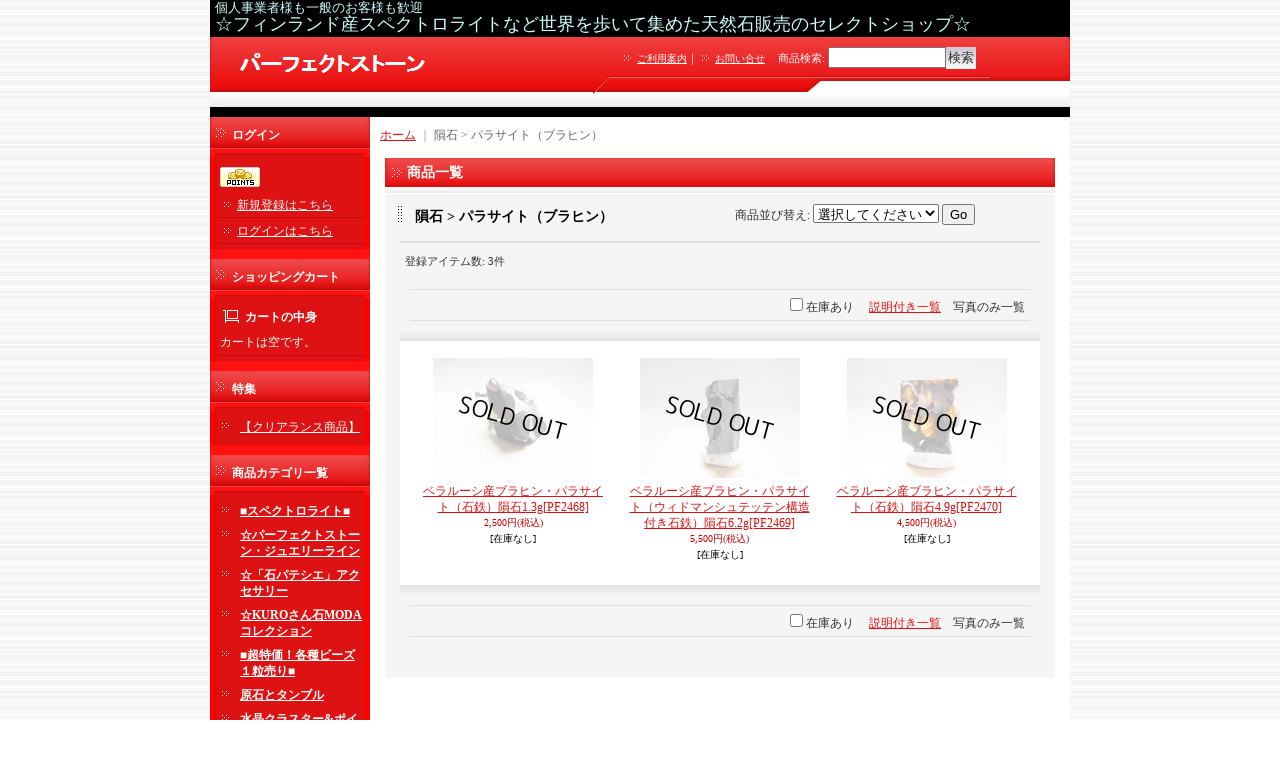

--- FILE ---
content_type: text/html; charset=UTF-8
request_url: https://www.perfectstone2009.com/product-list/218
body_size: 13776
content:
<!DOCTYPE html PUBLIC "-//W3C//DTD XHTML 1.0 Transitional//EN"
 "http://www.w3.org/TR/xhtml1/DTD/xhtml1-transitional.dtd">
<html>
<head>
  <meta http-equiv="content-language" content="ja" />
  <meta http-equiv="content-type" content="text/html; charset=utf-8" />
  <meta http-equiv="content-style-type" content="text/css" />
  <meta http-equiv="content-script-type" content="text/javascript" />
  <title>パラサイト（ブラヒン） - パーフェクトストーン PERFECT STONE</title>
  <meta name="keywords" content="フィンランド,スペクトロライト,卸販売,天然石,ビーズ,粒売り" />
  <meta name="description" content="天然石の卸販売「パーフェクトストーン」。フィンランド産スペクトロライトなど世界を歩いて集めた天然石やビーズ粒売りも！是非お立ち寄りください。" />
  <link rel="alternate" type="application/rss+xml" title="RSS" href="https://www.perfectstone2009.com/rss/rss.php" />
  <link rel="alternate" media="only screen and (max-width: 640px)" href="https://www.perfectstone2009.com/phone/product-list/218" />
  <link rel="canonical" href="https://www.perfectstone2009.com/product-list/218" />
  <script type="text/javascript" src="https://www.perfectstone2009.com/res/css217/js/ocnk.js?1401845513"></script>
  <link href="https://www.perfectstone2009.com/res/css1/style/common.css?1698389114" rel="stylesheet" type="text/css" media="all" />
  <link href="https://www.perfectstone2009.com/res/css217/style/column2.css?1462843418" rel="stylesheet" type="text/css" media="all" />
  <link href="https://www.perfectstone2009.com/data/perfectstone2009/2010112115372644dd67.css?1758379371" rel="stylesheet" type="text/css" media="all" />
  <script type="text/javascript" src="https://www.perfectstone2009.com/res/css217/js/public/jquery.js?1320889190"></script>
  <script src="https://www.perfectstone2009.com/res/css217/js/public/jquery.migrate-v1.js"></script>
  <script src="https://www.perfectstone2009.com/res/css217/js/public/jquery.migrate-v3.js"></script>
  <script type="text/javascript" src="https://www.perfectstone2009.com/res/css217/js/underscore.js?v=3"></script>
  <script type="text/javascript">jQuery.noConflict();</script>
  <script type="text/javascript" src="https://www.perfectstone2009.com/res/css217/js/prototype.js?1401845515"></script>
  <script type="text/javascript" src="https://www.perfectstone2009.com/res/css217/js/flipsnap.js"></script>
  <script type="text/javascript" src="https://www.perfectstone2009.com/res/css217/js/jquerypp.custom.js"></script>
  <script type="text/javascript" src="https://www.perfectstone2009.com/res/css217/js/pack/jquery.swipeList-min.js?1441333883"></script>
  <script type="text/javascript" src="https://www.perfectstone2009.com/res/css217/js/pack/jquery.collapser-min.js"></script>
  <script type="text/javascript" src="https://www.perfectstone2009.com/res/css217/js/pack/shared-tool-min.js?1625028311"></script>
  <script src="https://www.perfectstone2009.com/res/css217/js/pack/ranking-tab-min.js?1625028310"></script>
  <script type="text/javascript" src="https://www.perfectstone2009.com/res/css217/js/common.js?1401845536"></script>
<meta name="google-site-verification" content="G8g_Z8qjvKEOr2QxN0F6EWp0KIBgjZQBSntjVYSdf7c" />
  <script type="text/javascript">jQuery.noConflict();</script>
  <link rel="alternate" media="handheld" href="http://perfectstone2009.ocnk.net/mobile/product-list/218" />
</head>
<body onload="init();" class="categorylist_page_body" id="categorylist_page_218">
<table width="860" border="0" cellspacing="0" cellpadding="0" id="container" align="center"  >
    <tr>
                                                        <td colspan="2">
                                <div id="copy">
                                    <font size="2"><font color="#CCFFFF">個人事業者様も一般のお客様も歓迎</font><br>
<font size="4"><font color="#CCFFFF">☆フィンランド産スペクトロライトなど世界を歩いて集めた天然石販売のセレクトショップ☆</font>                        </div>
            <div id="header">
                                    <div class="shoplogo">
                        <a href="https://www.perfectstone2009.com/"><img src="https://www.perfectstone2009.com/data/perfectstone2009/image/TOPNAME1.gif" width="200" height="40" border="0" alt="パーフェクトストーン PERFECT STONE" /></a>
                    </div>
                                                                    <form method="get" action="https://www.perfectstone2009.com/product-list" style="margin: 0; padding: 0;"><div class="subnavi">
                        <span class="subicon01"><a href="https://www.perfectstone2009.com/help">ご利用案内</a></span><span class="sec_linel">｜</span><span class="subicon02"><a href="https://www.perfectstone2009.com/contact" class="secure_link">お問い合せ</a></span>
                        <span class="search_label">商品検索<span class="colon">:</span> </span><input type="text" name="keyword" size="10"  class="form" /><span class="bot_b"><input type="submit" name="Submit" value="検索" class="searchinput" /></span>
                    </div></form>
                                            </div>
        </td>
            </tr>
    <tr>
        <td colspan="2" id="bline"></td>
    </tr>
    <tr>
        <td width="160" valign="top" id="lefttd">
                                                                                                                                                                            <div class="side_box" id="login_box_area">
              <div class="member">
                <div class="shopc_title">
                    <h3>ログイン</h3>
                </div>
                <div class="shopc_list">
                    <div class="auto">
                    <div class="icon">
                        <div class="shopc_go">
                          <a href="https://www.perfectstone2009.com/help#help_point" target="_blank"><img src="https://www.perfectstone2009.com/res/css217/img/all/icon_point.gif" width="40" height="20" border="0" align="absmiddle" alt="ポイントについて" class="icon_point" /></a>
                        </div>
                    </div>
                        <div class="shopc_in">
                            <div class="subicon03" id="mregistration"><a href="https://www.perfectstone2009.com/register" class="secure_link">新規登録はこちら</a></div>
                        </div>
                        <div class="shopc_in">
                            <div class="subicon03" id="mlogin"><a href="https://www.perfectstone2009.com/member-login" class="secure_link">ログインはこちら</a></div>
                        </div>
                    </div>
                </div>
              </div>
            </div>
                                                                                                                                                <div class="side_box" id="left_cart_area">
                    <div class="shopc_title">
                        <h3>ショッピングカート</h3>
                    </div>
                    <div class="shopc_list">
                        <div class="shopc_in_title">カートの中身</div>
                                    <div class="shopc_in"><h2>カートは空です。</h2></div>
            
            
                    </div>
                </div>
                                                                                                                                                                                                    <div class="side_box">
                <div class="pickup_category_title">
                    <h3>特集</h3>
                </div>
                <div class="pickup_category_list">
                    <ul>
                                        <li>
                                                        <a href="https://www.perfectstone2009.com/product-group/2">【クリアランス商品】</a>
                        </li>
                                    </ul>
                </div>
            </div>
                                                                                                                                                                                                                                                                                                                                                                                                                                                                                                                                                                                                    <div class="side_box">
                <div class="category_title">
                    <h3>商品カテゴリ一覧</h3>
                </div>
                <div class="category_list">
                    <ul class="has_image_ul">
                                    <li>
                            <span class="mcategory">
                                                                                                <a href="#" onclick="OpenCategory('folder0'); return false;">■スペクトロライト■</a>
                                                            </span>
                                    <ul class="folder0" id="folder0" style="display:none">
                                                                    <li>
                                                                        <a href="https://www.perfectstone2009.com/product-list/55">ルース</a>
                                </li>
                                                                    <li>
                                                                        <a href="https://www.perfectstone2009.com/product-list/52">原石スライスとブロック</a>
                                </li>
                                                                    <li>
                                                                        <a href="https://www.perfectstone2009.com/product-list/53">研磨スライス</a>
                                </li>
                                                                    <li>
                                                                        <a href="https://www.perfectstone2009.com/product-list/56">ビーズ</a>
                                </li>
                                                                    <li>
                                                                        <a href="https://www.perfectstone2009.com/product-list/59">アクセサリー・ペンダント</a>
                                </li>
                                                                    <li>
                                                                        <a href="https://www.perfectstone2009.com/product-list/61">その他</a>
                                </li>
                                                    </ul>
                                </li>
                                    <li>
                            <span class="mcategory">
                                                                                                <a href="#" onclick="OpenCategory('folder1'); return false;">☆パーフェクトストーン・ジュエリーライン</a>
                                                            </span>
                                    <ul class="folder1" id="folder1" style="display:none">
                                                                    <li>
                                                                        <a href="https://www.perfectstone2009.com/product-list/359">ルース</a>
                                </li>
                                                                    <li>
                                                                        <a href="https://www.perfectstone2009.com/product-list/360">その他</a>
                                </li>
                                                                    <li>
                                                                        <a href="https://www.perfectstone2009.com/product-list/378">ジュエリーブレスレット</a>
                                </li>
                                                                    <li>
                                                                        <a href="https://www.perfectstone2009.com/product-list/361">ジュエリービーズ</a>
                                </li>
                                                                    <li>
                                                                        <a href="https://www.perfectstone2009.com/product-list/358">ペンダント・ネックレス</a>
                                </li>
                                                                    <li>
                                                                        <a href="https://www.perfectstone2009.com/product-list/377">ピアスとイヤリング</a>
                                </li>
                                                                    <li>
                                                                        <a href="https://www.perfectstone2009.com/product-list/383">リング</a>
                                </li>
                                                    </ul>
                                </li>
                                    <li>
                            <span class="mcategory">
                                                                                                <a href="https://www.perfectstone2009.com/product-list/391">☆「石パテシエ」アクセサリー</a>
                                                            </span>
                                </li>
                                    <li>
                            <span class="mcategory">
                                                                                                <a href="https://www.perfectstone2009.com/product-list/303">☆KUROさん石MODAコレクション</a>
                                                            </span>
                                </li>
                                    <li>
                            <span class="mcategory">
                                                                                                <a href="#" onclick="OpenCategory('folder4'); return false;">■超特価！各種ビーズ１粒売り■</a>
                                                            </span>
                                    <ul class="folder4" id="folder4" style="display:none">
                                                                    <li>
                                                                        <a href="https://www.perfectstone2009.com/product-list/308">★１点もの超レアビーズ</a>
                                </li>
                                                                    <li>
                                                                        <a href="https://www.perfectstone2009.com/product-list/66">☆ルチルクオーツ</a>
                                </li>
                                                                    <li>
                                                                        <a href="https://www.perfectstone2009.com/product-list/67">☆ラリマー</a>
                                </li>
                                                                    <li>
                                                                        <a href="https://www.perfectstone2009.com/product-list/68">☆インカローズ</a>
                                </li>
                                                                    <li>
                                                                        <a href="https://www.perfectstone2009.com/product-list/69">アイオライト</a>
                                </li>
                                                                    <li>
                                                                        <a href="https://www.perfectstone2009.com/product-list/71">アクアマリン</a>
                                </li>
                                                                    <li>
                                                                        <a href="https://www.perfectstone2009.com/product-list/72">アゲート</a>
                                </li>
                                                                    <li>
                                                                        <a href="https://www.perfectstone2009.com/product-list/73">アパタイト</a>
                                </li>
                                                                    <li>
                                                                        <a href="https://www.perfectstone2009.com/product-list/74">アベンチュリン</a>
                                </li>
                                                                    <li>
                                                                        <a href="https://www.perfectstone2009.com/product-list/75">アマゾナイト</a>
                                </li>
                                                                    <li>
                                                                        <a href="https://www.perfectstone2009.com/product-list/76">アメジスト</a>
                                </li>
                                                                    <li>
                                                                        <a href="https://www.perfectstone2009.com/product-list/77">アラゴナイト</a>
                                </li>
                                                                    <li>
                                                                        <a href="https://www.perfectstone2009.com/product-list/78">アンバー（琥珀）</a>
                                </li>
                                                                    <li>
                                                                        <a href="https://www.perfectstone2009.com/product-list/333">アンデシン</a>
                                </li>
                                                                    <li>
                                                                        <a href="https://www.perfectstone2009.com/product-list/80">エメラルド</a>
                                </li>
                                                                    <li>
                                                                        <a href="https://www.perfectstone2009.com/product-list/86">オパール</a>
                                </li>
                                                                    <li>
                                                                        <a href="https://www.perfectstone2009.com/product-list/87">オブシディアン</a>
                                </li>
                                                                    <li>
                                                                        <a href="https://www.perfectstone2009.com/product-list/88">ガーネット</a>
                                </li>
                                                                    <li>
                                                                        <a href="https://www.perfectstone2009.com/product-list/90">カイヤナイト</a>
                                </li>
                                                                    <li>
                                                                        <a href="https://www.perfectstone2009.com/product-list/91">カオリナイト</a>
                                </li>
                                                                    <li>
                                                                        <a href="https://www.perfectstone2009.com/product-list/92">カルサイト</a>
                                </li>
                                                                    <li>
                                                                        <a href="https://www.perfectstone2009.com/product-list/93">カルセドニー</a>
                                </li>
                                                                    <li>
                                                                        <a href="https://www.perfectstone2009.com/product-list/228">クリソコラ</a>
                                </li>
                                                                    <li>
                                                                        <a href="https://www.perfectstone2009.com/product-list/97">クリソプレーズ</a>
                                </li>
                                                                    <li>
                                                                        <a href="https://www.perfectstone2009.com/product-list/257">クローライト</a>
                                </li>
                                                                    <li>
                                                                        <a href="https://www.perfectstone2009.com/product-list/99">クンツアイト</a>
                                </li>
                                                                    <li>
                                                                        <a href="https://www.perfectstone2009.com/product-list/261">K2ヒマラヤ・ムーンクオーツ</a>
                                </li>
                                                                    <li>
                                                                        <a href="https://www.perfectstone2009.com/product-list/300">珪化木（ケイカボク）</a>
                                </li>
                                                                    <li>
                                                                        <a href="https://www.perfectstone2009.com/product-list/101">サファイア</a>
                                </li>
                                                                    <li>
                                                                        <a href="https://www.perfectstone2009.com/product-list/103">サンストーン</a>
                                </li>
                                                                    <li>
                                                                        <a href="https://www.perfectstone2009.com/product-list/105">シトリン</a>
                                </li>
                                                                    <li>
                                                                        <a href="https://www.perfectstone2009.com/product-list/246">ジェット</a>
                                </li>
                                                                    <li>
                                                                        <a href="https://www.perfectstone2009.com/product-list/107">ジャスパー</a>
                                </li>
                                                                    <li>
                                                                        <a href="https://www.perfectstone2009.com/product-list/368">沈香</a>
                                </li>
                                                                    <li>
                                                                        <a href="https://www.perfectstone2009.com/product-list/109">水晶</a>
                                </li>
                                                                    <li>
                                                                        <a href="https://www.perfectstone2009.com/product-list/110">スギライト</a>
                                </li>
                                                                    <li>
                                                                        <a href="https://www.perfectstone2009.com/product-list/279">スキャポライト</a>
                                </li>
                                                                    <li>
                                                                        <a href="https://www.perfectstone2009.com/product-list/299">ストロベリークオーツ</a>
                                </li>
                                                                    <li>
                                                                        <a href="https://www.perfectstone2009.com/product-list/112">セラフィナイト</a>
                                </li>
                                                                    <li>
                                                                        <a href="https://www.perfectstone2009.com/product-list/113">ソーダライト</a>
                                </li>
                                                                    <li>
                                                                        <a href="https://www.perfectstone2009.com/product-list/114">ターコイズ</a>
                                </li>
                                                                    <li>
                                                                        <a href="https://www.perfectstone2009.com/product-list/115">タイガーアイ</a>
                                </li>
                                                                    <li>
                                                                        <a href="https://www.perfectstone2009.com/product-list/241">タンザナイト</a>
                                </li>
                                                                    <li>
                                                                        <a href="https://www.perfectstone2009.com/product-list/118">チャロアイト</a>
                                </li>
                                                                    <li>
                                                                        <a href="https://www.perfectstone2009.com/product-list/119">デュモルチェライト</a>
                                </li>
                                                                    <li>
                                                                        <a href="https://www.perfectstone2009.com/product-list/120">天眼石</a>
                                </li>
                                                                    <li>
                                                                        <a href="https://www.perfectstone2009.com/product-list/281">天珠</a>
                                </li>
                                                                    <li>
                                                                        <a href="https://www.perfectstone2009.com/product-list/121">トパーズ</a>
                                </li>
                                                                    <li>
                                                                        <a href="https://www.perfectstone2009.com/product-list/122">トルマリン</a>
                                </li>
                                                                    <li>
                                                                        <a href="https://www.perfectstone2009.com/product-list/367">ネフライト</a>
                                </li>
                                                                    <li>
                                                                        <a href="https://www.perfectstone2009.com/product-list/124">ヌーマイト</a>
                                </li>
                                                                    <li>
                                                                        <a href="https://www.perfectstone2009.com/product-list/129">ピーターサイト</a>
                                </li>
                                                                    <li>
                                                                        <a href="https://www.perfectstone2009.com/product-list/130">フォスフォシデライト</a>
                                </li>
                                                                    <li>
                                                                        <a href="https://www.perfectstone2009.com/product-list/131">フックサイト</a>
                                </li>
                                                                    <li>
                                                                        <a href="https://www.perfectstone2009.com/product-list/135">フローライト</a>
                                </li>
                                                                    <li>
                                                                        <a href="https://www.perfectstone2009.com/product-list/139">ぺリドット</a>
                                </li>
                                                                    <li>
                                                                        <a href="https://www.perfectstone2009.com/product-list/140">本ヒスイ（翡翠）</a>
                                </li>
                                                                    <li>
                                                                        <a href="https://www.perfectstone2009.com/product-list/142">マラカイト</a>
                                </li>
                                                                    <li>
                                                                        <a href="https://www.perfectstone2009.com/product-list/144">ムーンストーン</a>
                                </li>
                                                                    <li>
                                                                        <a href="https://www.perfectstone2009.com/product-list/146">モリオン</a>
                                </li>
                                                                    <li>
                                                                        <a href="https://www.perfectstone2009.com/product-list/147">モルガナイト</a>
                                </li>
                                                                    <li>
                                                                        <a href="https://www.perfectstone2009.com/product-list/149">ラピスラズリ</a>
                                </li>
                                                                    <li>
                                                                        <a href="https://www.perfectstone2009.com/product-list/150">ラブラドライト</a>
                                </li>
                                                                    <li>
                                                                        <a href="https://www.perfectstone2009.com/product-list/152">ルドラクシャ</a>
                                </li>
                                                                    <li>
                                                                        <a href="https://www.perfectstone2009.com/product-list/153">ルビー</a>
                                </li>
                                                                    <li>
                                                                        <a href="https://www.perfectstone2009.com/product-list/337">リビアングラス</a>
                                </li>
                                                                    <li>
                                                                        <a href="https://www.perfectstone2009.com/product-list/155">ローズクオーツ</a>
                                </li>
                                                                    <li>
                                                                        <a href="https://www.perfectstone2009.com/product-list/156">ロードナイト</a>
                                </li>
                                                                    <li>
                                                                        <a href="https://www.perfectstone2009.com/product-list/162">★その他</a>
                                </li>
                                                                    <li>
                                                                        <a href="https://www.perfectstone2009.com/product-list/287">★ヒーリングビーズ</a>
                                </li>
                                                                    <li>
                                                                        <a href="https://www.perfectstone2009.com/product-list/158">★ハート型ビーズ</a>
                                </li>
                                                    </ul>
                                </li>
                                    <li>
                            <span class="mcategory">
                                                                                                <a href="#" onclick="OpenCategory('folder5'); return false;">原石とタンブル</a>
                                                            </span>
                                    <ul class="folder5" id="folder5" style="display:none">
                                                                    <li>
                                                                        <a href="https://www.perfectstone2009.com/product-list/203">その他</a>
                                </li>
                                                                    <li>
                                                                        <a href="https://www.perfectstone2009.com/product-list/348">タンザナイト</a>
                                </li>
                                                                    <li>
                                                                        <a href="https://www.perfectstone2009.com/product-list/387">☆南ア産ロードクロサイト</a>
                                </li>
                                                                    <li>
                                                                        <a href="https://www.perfectstone2009.com/product-list/190">アクアマリン</a>
                                </li>
                                                                    <li>
                                                                        <a href="https://www.perfectstone2009.com/product-list/277">アパタイト</a>
                                </li>
                                                                    <li>
                                                                        <a href="https://www.perfectstone2009.com/product-list/283">アフガナイト</a>
                                </li>
                                                                    <li>
                                                                        <a href="https://www.perfectstone2009.com/product-list/230">アポフィライト（魚眼石）</a>
                                </li>
                                                                    <li>
                                                                        <a href="https://www.perfectstone2009.com/product-list/247">アマゾナイト</a>
                                </li>
                                                                    <li>
                                                                        <a href="https://www.perfectstone2009.com/product-list/191">アメジスト</a>
                                </li>
                                                                    <li>
                                                                        <a href="https://www.perfectstone2009.com/product-list/249">アンバー（琥珀）</a>
                                </li>
                                                                    <li>
                                                                        <a href="https://www.perfectstone2009.com/product-list/293">インカローズ（ロードクロサイト）</a>
                                </li>
                                                                    <li>
                                                                        <a href="https://www.perfectstone2009.com/product-list/347">エレミア石</a>
                                </li>
                                                                    <li>
                                                                        <a href="https://www.perfectstone2009.com/product-list/313">エメラルド</a>
                                </li>
                                                                    <li>
                                                                        <a href="https://www.perfectstone2009.com/product-list/372">オケナイト</a>
                                </li>
                                                                    <li>
                                                                        <a href="https://www.perfectstone2009.com/product-list/231">オパール</a>
                                </li>
                                                                    <li>
                                                                        <a href="https://www.perfectstone2009.com/product-list/266">オブシディアン</a>
                                </li>
                                                                    <li>
                                                                        <a href="https://www.perfectstone2009.com/product-list/197">カルサイト</a>
                                </li>
                                                                    <li>
                                                                        <a href="https://www.perfectstone2009.com/product-list/272">カルセドニー</a>
                                </li>
                                                                    <li>
                                                                        <a href="https://www.perfectstone2009.com/product-list/338">ガーネット</a>
                                </li>
                                                                    <li>
                                                                        <a href="https://www.perfectstone2009.com/product-list/271">カーネリアン</a>
                                </li>
                                                                    <li>
                                                                        <a href="https://www.perfectstone2009.com/product-list/342">キャルコパイライト</a>
                                </li>
                                                                    <li>
                                                                        <a href="https://www.perfectstone2009.com/product-list/282">クリソコラ</a>
                                </li>
                                                                    <li>
                                                                        <a href="https://www.perfectstone2009.com/product-list/319">クリソプレーズ</a>
                                </li>
                                                                    <li>
                                                                        <a href="https://www.perfectstone2009.com/product-list/199">クンツアイト</a>
                                </li>
                                                                    <li>
                                                                        <a href="https://www.perfectstone2009.com/product-list/371">サンストーン</a>
                                </li>
                                                                    <li>
                                                                        <a href="https://www.perfectstone2009.com/product-list/192">シバリンガム</a>
                                </li>
                                                                    <li>
                                                                        <a href="https://www.perfectstone2009.com/product-list/400">ジャスパー</a>
                                </li>
                                                                    <li>
                                                                        <a href="https://www.perfectstone2009.com/product-list/297">水晶</a>
                                </li>
                                                                    <li>
                                                                        <a href="https://www.perfectstone2009.com/product-list/260">スキャポライト</a>
                                </li>
                                                                    <li>
                                                                        <a href="https://www.perfectstone2009.com/product-list/334">スギライト</a>
                                </li>
                                                                    <li>
                                                                        <a href="https://www.perfectstone2009.com/product-list/268">スティルバイト</a>
                                </li>
                                                                    <li>
                                                                        <a href="https://www.perfectstone2009.com/product-list/389">セルサイト</a>
                                </li>
                                                                    <li>
                                                                        <a href="https://www.perfectstone2009.com/product-list/267">ターコイズ（天然トルコ石）</a>
                                </li>
                                                                    <li>
                                                                        <a href="https://www.perfectstone2009.com/product-list/314">ダイオプテーズ</a>
                                </li>
                                                                    <li>
                                                                        <a href="https://www.perfectstone2009.com/product-list/253">ダンビュライト</a>
                                </li>
                                                                    <li>
                                                                        <a href="https://www.perfectstone2009.com/product-list/202">チャロアイト</a>
                                </li>
                                                                    <li>
                                                                        <a href="https://www.perfectstone2009.com/product-list/193">トパーズ</a>
                                </li>
                                                                    <li>
                                                                        <a href="https://www.perfectstone2009.com/product-list/235">トルマリン</a>
                                </li>
                                                                    <li>
                                                                        <a href="https://www.perfectstone2009.com/product-list/388">ヌーマイト</a>
                                </li>
                                                                    <li>
                                                                        <a href="https://www.perfectstone2009.com/product-list/273">ハックマナイト</a>
                                </li>
                                                                    <li>
                                                                        <a href="https://www.perfectstone2009.com/product-list/211">バナジナイト</a>
                                </li>
                                                                    <li>
                                                                        <a href="https://www.perfectstone2009.com/product-list/233">バライト（重晶石）</a>
                                </li>
                                                                    <li>
                                                                        <a href="https://www.perfectstone2009.com/product-list/384">ピーターサイト</a>
                                </li>
                                                                    <li>
                                                                        <a href="https://www.perfectstone2009.com/product-list/403">ひすい</a>
                                </li>
                                                                    <li>
                                                                        <a href="https://www.perfectstone2009.com/product-list/310">フェナカイト</a>
                                </li>
                                                                    <li>
                                                                        <a href="https://www.perfectstone2009.com/product-list/206">フローライト</a>
                                </li>
                                                                    <li>
                                                                        <a href="https://www.perfectstone2009.com/product-list/349">ホータン（和田）玉</a>
                                </li>
                                                                    <li>
                                                                        <a href="https://www.perfectstone2009.com/product-list/401">マラカイト</a>
                                </li>
                                                                    <li>
                                                                        <a href="https://www.perfectstone2009.com/product-list/255">メタモルフォーシス</a>
                                </li>
                                                                    <li>
                                                                        <a href="https://www.perfectstone2009.com/product-list/390">モリオン</a>
                                </li>
                                                                    <li>
                                                                        <a href="https://www.perfectstone2009.com/product-list/275">モルガナイト</a>
                                </li>
                                                                    <li>
                                                                        <a href="https://www.perfectstone2009.com/product-list/343">モルダバイト</a>
                                </li>
                                                                    <li>
                                                                        <a href="https://www.perfectstone2009.com/product-list/366">ユーディアライト</a>
                                </li>
                                                                    <li>
                                                                        <a href="https://www.perfectstone2009.com/product-list/380">ラピスラズリ</a>
                                </li>
                                                                    <li>
                                                                        <a href="https://www.perfectstone2009.com/product-list/352">ラブラドライト</a>
                                </li>
                                                                    <li>
                                                                        <a href="https://www.perfectstone2009.com/product-list/256">リビアングラス</a>
                                </li>
                                                                    <li>
                                                                        <a href="https://www.perfectstone2009.com/product-list/298">ルチルクオーツ</a>
                                </li>
                                                                    <li>
                                                                        <a href="https://www.perfectstone2009.com/product-list/200">ローズクオーツ</a>
                                </li>
                                                                    <li>
                                                                        <a href="https://www.perfectstone2009.com/product-list/396">ロードナイト</a>
                                </li>
                                                    </ul>
                                </li>
                                    <li>
                            <span class="mcategory">
                                                                                                <a href="#" onclick="OpenCategory('folder6'); return false;">水晶クラスター&amp;ポイント</a>
                                                            </span>
                                    <ul class="folder6" id="folder6" style="display:none">
                                                                    <li>
                                                                        <a href="https://www.perfectstone2009.com/product-list/177">その他の産地</a>
                                </li>
                                                                    <li>
                                                                        <a href="https://www.perfectstone2009.com/product-list/395">タンザニア産モンドクオーツ</a>
                                </li>
                                                                    <li>
                                                                        <a href="https://www.perfectstone2009.com/product-list/402">アフリカ産</a>
                                </li>
                                                                    <li>
                                                                        <a href="https://www.perfectstone2009.com/product-list/176">フィンランド産モリオン（黒水晶）</a>
                                </li>
                                                                    <li>
                                                                        <a href="https://www.perfectstone2009.com/product-list/232">マダガスカル産</a>
                                </li>
                                                                    <li>
                                                                        <a href="https://www.perfectstone2009.com/product-list/331">内モンゴル産レア水晶</a>
                                </li>
                                                                    <li>
                                                                        <a href="https://www.perfectstone2009.com/product-list/382">コロンビアン・レムリアンシード</a>
                                </li>
                                                                    <li>
                                                                        <a href="https://www.perfectstone2009.com/product-list/381">コロンビア産</a>
                                </li>
                                                                    <li>
                                                                        <a href="https://www.perfectstone2009.com/product-list/172">インド産</a>
                                </li>
                                                                    <li>
                                                                        <a href="https://www.perfectstone2009.com/product-list/375">スペイン産</a>
                                </li>
                                                                    <li>
                                                                        <a href="https://www.perfectstone2009.com/product-list/166">パキスタン産</a>
                                </li>
                                                                    <li>
                                                                        <a href="https://www.perfectstone2009.com/product-list/168">ネパール産</a>
                                </li>
                                                                    <li>
                                                                        <a href="https://www.perfectstone2009.com/product-list/169">ブラジル産</a>
                                </li>
                                                                    <li>
                                                                        <a href="https://www.perfectstone2009.com/product-list/179">アメリカ合衆国産</a>
                                </li>
                                                                    <li>
                                                                        <a href="https://www.perfectstone2009.com/product-list/170">中国産</a>
                                </li>
                                                                    <li>
                                                                        <a href="https://www.perfectstone2009.com/product-list/173">ロシア産</a>
                                </li>
                                                                    <li>
                                                                        <a href="https://www.perfectstone2009.com/product-list/301">ヨーロッパ産</a>
                                </li>
                                                                    <li>
                                                                        <a href="https://www.perfectstone2009.com/product-list/243">国産（日本）水晶</a>
                                </li>
                                                    </ul>
                                </li>
                                    <li>
                            <span class="mcategory">
                                                                                                <a href="#" onclick="OpenCategory('folder7'); return false;">特殊な水晶</a>
                                                            </span>
                                    <ul class="folder7" id="folder7" style="display:none">
                                                                    <li>
                                                                        <a href="https://www.perfectstone2009.com/product-list/365">ブランドバーグ産アメジスト</a>
                                </li>
                                                                    <li>
                                                                        <a href="https://www.perfectstone2009.com/product-list/309">ガウリシャンカール煙水晶（ポイント・丸玉・他）</a>
                                </li>
                                                                    <li>
                                                                        <a href="https://www.perfectstone2009.com/product-list/185">両錐（ＤＴ）水晶</a>
                                </li>
                                                                    <li>
                                                                        <a href="https://www.perfectstone2009.com/product-list/187">インクルージョン（内包鉱物）水晶</a>
                                </li>
                                                                    <li>
                                                                        <a href="https://www.perfectstone2009.com/product-list/181">アイスクリスタル</a>
                                </li>
                                                                    <li>
                                                                        <a href="https://www.perfectstone2009.com/product-list/363">ピンクファイヤークオーツ</a>
                                </li>
                                                                    <li>
                                                                        <a href="https://www.perfectstone2009.com/product-list/182">ライトニング・クオーツ</a>
                                </li>
                                                                    <li>
                                                                        <a href="https://www.perfectstone2009.com/product-list/386">アホイトイン水晶</a>
                                </li>
                                                                    <li>
                                                                        <a href="https://www.perfectstone2009.com/product-list/188">その他</a>
                                </li>
                                                    </ul>
                                </li>
                                    <li>
                            <span class="mcategory">
                                                                                                <a href="https://www.perfectstone2009.com/product-list/214">丸玉各種</a>
                                                            </span>
                                </li>
                                    <li>
                            <span class="mcategory">
                                                                                                <a href="#" onclick="OpenCategory('folder9'); return false;">ヴィクトリアストーン（IL-stone）</a>
                                                            </span>
                                    <ul class="folder9" id="folder9" style="display:none">
                                                                    <li>
                                                                        <a href="https://www.perfectstone2009.com/product-list/398">原石</a>
                                </li>
                                                                    <li>
                                                                        <a href="https://www.perfectstone2009.com/product-list/399">ルース</a>
                                </li>
                                                                    <li>
                                                                        <a href="https://www.perfectstone2009.com/product-list/404">その他</a>
                                </li>
                                                    </ul>
                                </li>
                                    <li>
                            <span class="mcategory">
                                                                                                <a href="#" onclick="OpenCategory('folder10'); return false;">隕石</a>
                                                            </span>
                                    <ul class="folder10" id="folder10" style="display:none">
                                                                    <li>
                                                                        <a href="https://www.perfectstone2009.com/product-list/364">2013チェリャビンスク隕石</a>
                                </li>
                                                                    <li>
                                                                        <a href="https://www.perfectstone2009.com/product-list/216">ギベオン・ペンダント</a>
                                </li>
                                                                    <li>
                                                                        <a href="https://www.perfectstone2009.com/product-list/218">パラサイト（ブラヒン）</a>
                                </li>
                                                                    <li>
                                                                        <a href="https://www.perfectstone2009.com/product-list/219">パラサイト（セイムチャン）</a>
                                </li>
                                                                    <li>
                                                                        <a href="https://www.perfectstone2009.com/product-list/220">アタキサイト（ドロニノ）</a>
                                </li>
                                                                    <li>
                                                                        <a href="https://www.perfectstone2009.com/product-list/221">鉄隕石（カンポ・デル・シエロ）</a>
                                </li>
                                                                    <li>
                                                                        <a href="https://www.perfectstone2009.com/product-list/222">鉄隕石（シホテ・アリン）</a>
                                </li>
                                                                    <li>
                                                                        <a href="https://www.perfectstone2009.com/product-list/345">鉄隕石（ムオニオナルスタ）</a>
                                </li>
                                                                    <li>
                                                                        <a href="https://www.perfectstone2009.com/product-list/223">石質隕石（ユーロボーレ）</a>
                                </li>
                                                                    <li>
                                                                        <a href="https://www.perfectstone2009.com/product-list/374">その他</a>
                                </li>
                                                    </ul>
                                </li>
                                    <li>
                            <span class="mcategory">
                                                                                                <a href="https://www.perfectstone2009.com/product-list/376">化石</a>
                                                            </span>
                                </li>
                                    <li>
                            <span class="mcategory">
                                                                                                <a href="https://www.perfectstone2009.com/product-list/27">ローマングラス</a>
                                                            </span>
                                </li>
                                    <li>
                            <span class="mcategory">
                                                                                                <a href="https://www.perfectstone2009.com/product-list/17">癒しグッズ他</a>
                                                            </span>
                                </li>
                                    <li>
                            <span class="mcategory">
                                                                                                <a href="https://www.perfectstone2009.com/product-list/212">さざれチップ</a>
                                                            </span>
                                </li>
                            </ul>
                </div>
            </div>
                                                                                                                                    <div class="side_box">
                <div class="navi">
                    <div class="shop"><a href="https://www.perfectstone2009.com/info">特定商取引法表示</a></div>
                    <div class="link"><a href="https://www.perfectstone2009.com/link">リンク集</a></div>
                </div>
            </div>
                                                                                                            <!--　携帯サイト -->
<div class="side_box">
<div class="mobile">
<div class="melmaga_top">
<h3>携帯サイトアドレス</h3>
</div>
<div class="melmaga_middle">
<table border="0" cellspacing="0" cellpadding="0" class="auto">
<tr>
<td>
<div class="mdata">

<div style="margin: 5px 0px;text-align: center">
<img src="https://www.perfectstone2009.com/data/perfectstone2009/image/QR_Code.jpg" width="120"/><br />携帯

サイトQRコード</div>
</div>
</td>
</tr>
</table>
</div>
<div class="melmaga_bottom"></div>
</div>
</div>
<!--　//携帯サイト -->
<!-- メルマガ -->
<div class="side_box">
<div class="melmaga_top">
<h3>メールマガジン</h3>
</div>
<div class="melmaga_middle">
<table border="0" cellspacing="0" cellpadding="0" class="auto">
<tr>
<td width="144">
<div class="mdata">
<div>メールマガジン（不定期に配信）ご希望の方は、メールアドレスを入力し登録をクリックして下さい。</div>
<form action="https://www.perfectstone2009.com/" method="post">
<input type="hidden" name="mode" value="mailmagazineadd">
<input type="text" name="email" size="18" maxlength="200" value="" />
<div class="bot_b"><input type="submit" value="登録" class="entryinput" /></div>
</form>
<div style="margin-top: 1em;">
メールマガジン配信の停止は、ご登録のメールアドレスを入力し解除をクリックして下さい。 </div>
<form action="https://www.perfectstone2009.com/" method="post">
<input type="hidden" name="mode" value="mailmagazineremove">
<input type="text" name="email" size="18" maxlength="200" value="" />
<div class="bot_b"><input type="submit" value="解除" class="deleteinput" /></div>
</form>
</div>
</td>
</tr>
</table>
</div>
<div class="melmaga_bottom"></div>
</div>
<!-- //メルマガ -->
                                                                                                                        <div class="side_box" id="freepage_box_area">
                <div class="navi">
                        <div class="free_menu"><a href="https://www.perfectstone2009.com/page/38">★ギャラリー★</a></div>
                        <div class="free_menu"><a href="https://www.perfectstone2009.com/page/1">スペクトロライトのご紹介</a></div>
                        <div class="free_menu"><a href="https://www.perfectstone2009.com/page/8">＊お客様の声＊</a></div>
                    </div>
            </div>
                                                                                                            <b><font color="#FFFFFF">【おすすめリンク 】</font></b><br>
<font color="#FFFFFF">石好きは必見！情報が満載！<br>
　KUROさんのサイトです！</font><br>
<a href="http://voidmark.fc2web.com/" target="_blank"><img 
src="http://www.perfectstone2009.com/data/perfectstone2009/image/void-mini01.jpg" alt="KUROさんのサイト「虚空座標」"></a><br><br>
                                                                                                    <div class="side_box" align="center">
                <a href="http://aff.ocnk.net/action/jump/chas2323/3/1" target="_blank" rel="nofollow"><img src="https://www.perfectstone2009.com/res/css217/img/all/bunner/ocnk180-150.jpg" alt="おちゃのこネットへの登録はこちらから" width="150" border="0"></a>
            </div>
            <div class="side_box" id="ssl_banner" align="center">
                <img src="https://www.perfectstone2009.com/res/css217/img/all/ssl.gif" alt="SSL" width="115" height="55" border="0">            </div>
                                </td>
        <td width="700" valign="top" id="pagetd">
                        <table width="700" border="0" cellspacing="0" cellpadding="0" class="pagetd_inner_table">
                <tr>
                    <td>
                                                <div id="pan">
                            <a href="https://www.perfectstone2009.com/">ホーム</a> ｜
                            <span class="thispage">
隕石                                &gt;
                                パラサイト（ブラヒン）
                            </span>
                        </div>
                                                                        <div id="pagemain">
                                                        <div class="ptitle">商品一覧</div>
                            <div class="pmiddle">
                                <div class="list_table_header_box">
                                    <div class="list_name">
                                        隕石 > 
                                        パラサイト（ブラヒン）
                                    </div>
                                    <div class="list_soat">商品並び替え<span class="colon">:</span>
                                        <form method="get" action="https://www.perfectstone2009.com/product-list/218/0/photo">
                                            <select name="sort">
                                                                                                <option value="" selected>選択してください</option>
                                                                                                <option value="featured" >おすすめ順</option>
                                                                                                <option value="price" >価格の安い順</option>
                                                                                                <option value="price-desc" >価格の高い順</option>
                                                                                                <option value="rank" >売れ筋順</option>
                                                                                            </select>
                                            <input type="submit" name="Submit2" value="Go" class="sortinput" />
                                        </form>
                                    </div>
                                    <br class="clear-both" />
                                </div>
                                <div class="list_count">登録アイテム数<span class="colon">:</span> 3件</div>
                                <div class="sec_line_top">
                                  <form class="sort_stock" method="get" action="">
                                      <label for="available" class="check_label">
                                          <input type="checkbox" name="available" id="available" value="1" onclick="this.form.submit();" /><span class="only_available_label">在庫あり</span>
                                      </label>
                                      &nbsp;                                  </form>
                                  <span class="list_display">&nbsp;&nbsp;<a href="https://www.perfectstone2009.com/product-list/218/0/normal">説明付き一覧</a>&nbsp;&nbsp;&nbsp;&nbsp;写真のみ一覧<br /></span>

</div>
                                                                <div class="list_table_top"></div>
                                <div class="layout_list">
                                <div class="list_table_middle">
                                    <table border="0" align="center" cellpadding="2" cellspacing="0" class="list_item_table">

                                                                                                                        <tr align="center" valign="top"><td width="200" class="">
                                                <div class="photo_line_80" style="width: 160px; margin: auto;"><a href="https://www.perfectstone2009.com/product/23036"><img src="https://www.perfectstone2009.com/data/perfectstone2009/_/70726f647563742f5046323436382e4a50470031363000534f4c44204f555400660066.jpg" alt="ベラルーシ産ブラヒン・パラサイト（石鉄）隕石1.3g" border="0" width="160" /></a></div>
                                                                                                    <div class="style1_text">
                                                    <h2><a href="https://www.perfectstone2009.com/product/23036">ベラルーシ産ブラヒン・パラサイト（石鉄）隕石1.3g<wbr><span class="model_number">[PF2468]</span></a> </h2>
                                                    <div class="price">
                                                        <div class="member_price">
                                                            <span class="pricech">2,500円</span><span class="text-normal text-11 tax_label list_tax_label">(税込)</span><br />
                                                                <span class="stock">
                                                                                    <span class="text-normal soldout">[在庫なし]</span>
                                                                </span>
                                                            </div>
                                                    </div>
                                                                                                    </div>
                                            </td>
                                                                                                                                                                <td width="200" class="">
                                                <div class="photo_line_80" style="width: 160px; margin: auto;"><a href="https://www.perfectstone2009.com/product/23037"><img src="https://www.perfectstone2009.com/data/perfectstone2009/_/70726f647563742f5046323436392e4a50470031363000534f4c44204f555400660066.jpg" alt="ベラルーシ産ブラヒン・パラサイト（ウィドマンシュテッテン構造付き石鉄）隕石6.2g" border="0" width="160" /></a></div>
                                                                                                    <div class="style1_text">
                                                    <h2><a href="https://www.perfectstone2009.com/product/23037">ベラルーシ産ブラヒン・パラサイト（ウィドマンシュテッテン構造付き石鉄）隕石6.2g<wbr><span class="model_number">[PF2469]</span></a> </h2>
                                                    <div class="price">
                                                        <div class="member_price">
                                                            <span class="pricech">5,500円</span><span class="text-normal text-11 tax_label list_tax_label">(税込)</span><br />
                                                                <span class="stock">
                                                                                    <span class="text-normal soldout">[在庫なし]</span>
                                                                </span>
                                                            </div>
                                                    </div>
                                                                                                    </div>
                                            </td>
                                                                                                                                                                <td width="200" class="">
                                                <div class="photo_line_80" style="width: 160px; margin: auto;"><a href="https://www.perfectstone2009.com/product/23038"><img src="https://www.perfectstone2009.com/data/perfectstone2009/_/70726f647563742f5046323437302e4a50470031363000534f4c44204f555400660066.jpg" alt="ベラルーシ産ブラヒン・パラサイト（石鉄）隕石4.9g" border="0" width="160" /></a></div>
                                                                                                    <div class="style1_text">
                                                    <h2><a href="https://www.perfectstone2009.com/product/23038">ベラルーシ産ブラヒン・パラサイト（石鉄）隕石4.9g<wbr><span class="model_number">[PF2470]</span></a> </h2>
                                                    <div class="price">
                                                        <div class="member_price">
                                                            <span class="pricech">4,500円</span><span class="text-normal text-11 tax_label list_tax_label">(税込)</span><br />
                                                                <span class="stock">
                                                                                    <span class="text-normal soldout">[在庫なし]</span>
                                                                </span>
                                                            </div>
                                                    </div>
                                                                                                    </div>
                                            </td>
                                        </tr>                                                                            </table>
                                </div>
                                </div>
                                <div class="list_table_bottom"></div>
                                                                <div class="sec_line_top">
                                  <form class="sort_stock" method="get" action="">
                                      <label for="available_bottom" class="check_label">
                                          <input type="checkbox" name="available" id="available_bottom" value="1" onclick="this.form.submit();" /><span class="only_available_label">在庫あり</span>
                                      </label>
                                      &nbsp;                                  </form>
                                  <span class="list_display">&nbsp;&nbsp;<a href="https://www.perfectstone2009.com/product-list/218/0/normal">説明付き一覧</a>&nbsp;&nbsp;&nbsp;&nbsp;写真のみ一覧<br /></span>

</div>
                            </div>
                            <div class="pbottom"></div>
                                                    </div>
                                            </td>
                </tr>
            </table>
                    </td>
    </tr>
<script type="text/javascript">
var xmlUrl = "https://www.perfectstone2009.com/xml.php";
var OK_icon_src = 'https://www.perfectstone2009.com/res/css217/img/all/check.gif';
var NG_icon_src = 'https://www.perfectstone2009.com/res/css217/img/all/error.gif';
var SEARCH_icon_src = 'https://www.perfectstone2009.com/res/css217/img/all/indicator_line.gif';
var LBL_REQUIRED = '!';
var MSG_INPUT = '入力してください。';
var MSG_INPUT2 = '正しく入力してください。';
var MSG_CARD_SYSERROR = 'ただいまクレジット決済をご利用いただけません。お手数ですがショップへお問い合わせください。';
var MSG_SELECT = '選択してください。';
var MSG_NOPOST = '該当の郵便番号は見つかりませんでした。';
var MSG_BANCHI = '番地を入力してください。';
var MSG_NUMERIC1 = '半角数字で正しく入力してください。';
var MSG_NUMERIC2 = '8～20文字の半角英数字記号 !#$%&()*+,-./:;<=>?@[]^_`{|}~ で入力してください。';
var MSG_NUMERIC5 = '半角数字、記号（「.」「+」「-」「(」「)」）とスペースで正しく入力してください。';
var MSG_NUMERIC6 = '半角数字で正しく入力してください。(ハイフン可)';
var MSG_MAX_LENGTH = '%s文字以内で入力してください。';
var MSG_ADDRESS = {
    'japan1': '(市区町村郡)', 'japan2': '(町名・番地)', 'japan3': '(マンション・ビル名・部屋番号)',
    'oversea1': '(Street address)', 'oversea2': '(Apt./Bldg. No.)', 'oversea3': '(City, State/Province)'
};
var MSG_NOMATCH = '一致しません。';
var MSG_CONFIRM = 'ご確認の上、チェックを入れてください。';
var MSG_OVERLAP = '既にこのメールアドレスでは登録されています。';
var MSG_PREF = '国と都道府県の組み合わせが正しくありません。';
var MSG_KATAKANA = '全角カタカナで入力してください。';
var MSG_UNLOAD = '入力したデータは保存されていません。';
var MSG_BIRTHDAY = '日付を正しく選択してください。';
var ERROR_COMMON = 'ご入力内容に不備がございます。下記項目をご確認ください。';
var ERROR_CLASS = 'form_errorexc';
var CURPLACE = 'product-list';
var OK_icon = '<img src="' + OK_icon_src + '" width="13" height="13" alt="" class="td_color1" style="border: none; padding: 0px; margin: 0px 3px 0px;" />';
var NG_icon = '<img src="' + NG_icon_src + '" width="13" height="13" alt="" class="td_color1" style="border: none; padding: 0px; margin: 0px 3px 0px;" />';
var loadingDisplay = '<img src="' + SEARCH_icon_src + '" width="13" height="13" class="td_color1" style="border: none; padding: 0px; margin: 0px 3px 0px;" />';
var errorStatusPrefix = '';
var errorStatusSuffix = '';
var messageBr = '<br />';
var browserType = null;
var errorMsg = '';
globalObj.language = 'Japanese';
globalObj.home = 'https://www.perfectstone2009.com';
globalObj.b = 'https://www.perfectstone2009.com';
globalObj.subCategorySelectDefaultLabel = '全商品';
globalObj.productCategoryNames = {"51":{"id":"51","name":"\u25a0\u30b9\u30da\u30af\u30c8\u30ed\u30e9\u30a4\u30c8\u25a0","photo":null,"photo_url":null,"photo_width":30,"photo_height":30,"display_photo_in_header_nav":"t","display_photo_in_side_nav":"t","display_photo_in_product_list":"t","order":0,"sub":{"55":{"id":"55","name":"\u30eb\u30fc\u30b9","photo":null,"photo_url":null,"photo_width":30,"photo_height":30,"display_photo_in_header_nav":"t","display_photo_in_side_nav":"t","display_photo_in_product_list":"t","order":0},"52":{"id":"52","name":"\u539f\u77f3\u30b9\u30e9\u30a4\u30b9\u3068\u30d6\u30ed\u30c3\u30af","photo":null,"photo_url":null,"photo_width":30,"photo_height":30,"display_photo_in_header_nav":"t","display_photo_in_side_nav":"t","display_photo_in_product_list":"t","order":1},"53":{"id":"53","name":"\u7814\u78e8\u30b9\u30e9\u30a4\u30b9","photo":null,"photo_url":null,"photo_width":30,"photo_height":30,"display_photo_in_header_nav":"t","display_photo_in_side_nav":"t","display_photo_in_product_list":"t","order":2},"56":{"id":"56","name":"\u30d3\u30fc\u30ba","photo":null,"photo_url":null,"photo_width":30,"photo_height":30,"display_photo_in_header_nav":"t","display_photo_in_side_nav":"t","display_photo_in_product_list":"t","order":3},"59":{"id":"59","name":"\u30a2\u30af\u30bb\u30b5\u30ea\u30fc\u30fb\u30da\u30f3\u30c0\u30f3\u30c8","photo":null,"photo_url":null,"photo_width":30,"photo_height":30,"display_photo_in_header_nav":"t","display_photo_in_side_nav":"t","display_photo_in_product_list":"t","order":4},"61":{"id":"61","name":"\u305d\u306e\u4ed6","photo":null,"photo_url":null,"photo_width":30,"photo_height":30,"display_photo_in_header_nav":"t","display_photo_in_side_nav":"t","display_photo_in_product_list":"t","order":5}}},"357":{"id":"357","name":"\u2606\u30d1\u30fc\u30d5\u30a7\u30af\u30c8\u30b9\u30c8\u30fc\u30f3\u30fb\u30b8\u30e5\u30a8\u30ea\u30fc\u30e9\u30a4\u30f3","photo":null,"photo_url":null,"photo_width":30,"photo_height":30,"display_photo_in_header_nav":"t","display_photo_in_side_nav":"t","display_photo_in_product_list":"t","order":1,"sub":{"359":{"id":"359","name":"\u30eb\u30fc\u30b9","photo":null,"photo_url":null,"photo_width":30,"photo_height":30,"display_photo_in_header_nav":"t","display_photo_in_side_nav":"t","display_photo_in_product_list":"t","order":0},"360":{"id":"360","name":"\u305d\u306e\u4ed6","photo":null,"photo_url":null,"photo_width":30,"photo_height":30,"display_photo_in_header_nav":"t","display_photo_in_side_nav":"t","display_photo_in_product_list":"t","order":1},"378":{"id":"378","name":"\u30b8\u30e5\u30a8\u30ea\u30fc\u30d6\u30ec\u30b9\u30ec\u30c3\u30c8","photo":null,"photo_url":null,"photo_width":30,"photo_height":30,"display_photo_in_header_nav":"t","display_photo_in_side_nav":"t","display_photo_in_product_list":"t","order":2},"361":{"id":"361","name":"\u30b8\u30e5\u30a8\u30ea\u30fc\u30d3\u30fc\u30ba","photo":null,"photo_url":null,"photo_width":30,"photo_height":30,"display_photo_in_header_nav":"t","display_photo_in_side_nav":"t","display_photo_in_product_list":"t","order":3},"358":{"id":"358","name":"\u30da\u30f3\u30c0\u30f3\u30c8\u30fb\u30cd\u30c3\u30af\u30ec\u30b9","photo":null,"photo_url":null,"photo_width":30,"photo_height":30,"display_photo_in_header_nav":"t","display_photo_in_side_nav":"t","display_photo_in_product_list":"t","order":4},"377":{"id":"377","name":"\u30d4\u30a2\u30b9\u3068\u30a4\u30e4\u30ea\u30f3\u30b0","photo":null,"photo_url":null,"photo_width":30,"photo_height":30,"display_photo_in_header_nav":"t","display_photo_in_side_nav":"t","display_photo_in_product_list":"t","order":5},"383":{"id":"383","name":"\u30ea\u30f3\u30b0","photo":null,"photo_url":null,"photo_width":30,"photo_height":30,"display_photo_in_header_nav":"t","display_photo_in_side_nav":"t","display_photo_in_product_list":"t","order":6}}},"391":{"id":"391","name":"\u2606\u300c\u77f3\u30d1\u30c6\u30b7\u30a8\u300d\u30a2\u30af\u30bb\u30b5\u30ea\u30fc","photo":null,"photo_url":null,"photo_width":30,"photo_height":30,"display_photo_in_header_nav":"t","display_photo_in_side_nav":"t","display_photo_in_product_list":"t","order":2},"303":{"id":"303","name":"\u2606KURO\u3055\u3093\u77f3MODA\u30b3\u30ec\u30af\u30b7\u30e7\u30f3","photo":null,"photo_url":null,"photo_width":30,"photo_height":30,"display_photo_in_header_nav":"t","display_photo_in_side_nav":"t","display_photo_in_product_list":"t","order":3},"65":{"id":"65","name":"\u25a0\u8d85\u7279\u4fa1\uff01\u5404\u7a2e\u30d3\u30fc\u30ba\uff11\u7c92\u58f2\u308a\u25a0","photo":null,"photo_url":null,"photo_width":30,"photo_height":30,"display_photo_in_header_nav":"t","display_photo_in_side_nav":"t","display_photo_in_product_list":"t","order":4,"sub":{"308":{"id":"308","name":"\u2605\uff11\u70b9\u3082\u306e\u8d85\u30ec\u30a2\u30d3\u30fc\u30ba","photo":null,"photo_url":null,"photo_width":30,"photo_height":30,"display_photo_in_header_nav":"t","display_photo_in_side_nav":"t","display_photo_in_product_list":"t","order":0},"66":{"id":"66","name":"\u2606\u30eb\u30c1\u30eb\u30af\u30aa\u30fc\u30c4","photo":null,"photo_url":null,"photo_width":30,"photo_height":30,"display_photo_in_header_nav":"t","display_photo_in_side_nav":"t","display_photo_in_product_list":"t","order":1},"67":{"id":"67","name":"\u2606\u30e9\u30ea\u30de\u30fc","photo":null,"photo_url":null,"photo_width":30,"photo_height":30,"display_photo_in_header_nav":"t","display_photo_in_side_nav":"t","display_photo_in_product_list":"t","order":2},"68":{"id":"68","name":"\u2606\u30a4\u30f3\u30ab\u30ed\u30fc\u30ba","photo":null,"photo_url":null,"photo_width":30,"photo_height":30,"display_photo_in_header_nav":"t","display_photo_in_side_nav":"t","display_photo_in_product_list":"t","order":3},"69":{"id":"69","name":"\u30a2\u30a4\u30aa\u30e9\u30a4\u30c8","photo":null,"photo_url":null,"photo_width":30,"photo_height":30,"display_photo_in_header_nav":"t","display_photo_in_side_nav":"t","display_photo_in_product_list":"t","order":4},"71":{"id":"71","name":"\u30a2\u30af\u30a2\u30de\u30ea\u30f3","photo":null,"photo_url":null,"photo_width":30,"photo_height":30,"display_photo_in_header_nav":"t","display_photo_in_side_nav":"t","display_photo_in_product_list":"t","order":5},"72":{"id":"72","name":"\u30a2\u30b2\u30fc\u30c8","photo":null,"photo_url":null,"photo_width":30,"photo_height":30,"display_photo_in_header_nav":"t","display_photo_in_side_nav":"t","display_photo_in_product_list":"t","order":6},"73":{"id":"73","name":"\u30a2\u30d1\u30bf\u30a4\u30c8","photo":null,"photo_url":null,"photo_width":30,"photo_height":30,"display_photo_in_header_nav":"t","display_photo_in_side_nav":"t","display_photo_in_product_list":"t","order":7},"74":{"id":"74","name":"\u30a2\u30d9\u30f3\u30c1\u30e5\u30ea\u30f3","photo":null,"photo_url":null,"photo_width":30,"photo_height":30,"display_photo_in_header_nav":"t","display_photo_in_side_nav":"t","display_photo_in_product_list":"t","order":8},"75":{"id":"75","name":"\u30a2\u30de\u30be\u30ca\u30a4\u30c8","photo":null,"photo_url":null,"photo_width":30,"photo_height":30,"display_photo_in_header_nav":"t","display_photo_in_side_nav":"t","display_photo_in_product_list":"t","order":9},"76":{"id":"76","name":"\u30a2\u30e1\u30b8\u30b9\u30c8","photo":null,"photo_url":null,"photo_width":30,"photo_height":30,"display_photo_in_header_nav":"t","display_photo_in_side_nav":"t","display_photo_in_product_list":"t","order":10},"77":{"id":"77","name":"\u30a2\u30e9\u30b4\u30ca\u30a4\u30c8","photo":null,"photo_url":null,"photo_width":30,"photo_height":30,"display_photo_in_header_nav":"t","display_photo_in_side_nav":"t","display_photo_in_product_list":"t","order":11},"78":{"id":"78","name":"\u30a2\u30f3\u30d0\u30fc\uff08\u7425\u73c0\uff09","photo":null,"photo_url":null,"photo_width":30,"photo_height":30,"display_photo_in_header_nav":"t","display_photo_in_side_nav":"t","display_photo_in_product_list":"t","order":12},"333":{"id":"333","name":"\u30a2\u30f3\u30c7\u30b7\u30f3","photo":null,"photo_url":null,"photo_width":30,"photo_height":30,"display_photo_in_header_nav":"t","display_photo_in_side_nav":"t","display_photo_in_product_list":"t","order":13},"80":{"id":"80","name":"\u30a8\u30e1\u30e9\u30eb\u30c9","photo":null,"photo_url":null,"photo_width":30,"photo_height":30,"display_photo_in_header_nav":"t","display_photo_in_side_nav":"t","display_photo_in_product_list":"t","order":14},"86":{"id":"86","name":"\u30aa\u30d1\u30fc\u30eb","photo":null,"photo_url":null,"photo_width":30,"photo_height":30,"display_photo_in_header_nav":"t","display_photo_in_side_nav":"t","display_photo_in_product_list":"t","order":15},"87":{"id":"87","name":"\u30aa\u30d6\u30b7\u30c7\u30a3\u30a2\u30f3","photo":null,"photo_url":null,"photo_width":30,"photo_height":30,"display_photo_in_header_nav":"t","display_photo_in_side_nav":"t","display_photo_in_product_list":"t","order":16},"88":{"id":"88","name":"\u30ac\u30fc\u30cd\u30c3\u30c8","photo":null,"photo_url":null,"photo_width":30,"photo_height":30,"display_photo_in_header_nav":"t","display_photo_in_side_nav":"t","display_photo_in_product_list":"t","order":17},"90":{"id":"90","name":"\u30ab\u30a4\u30e4\u30ca\u30a4\u30c8","photo":null,"photo_url":null,"photo_width":30,"photo_height":30,"display_photo_in_header_nav":"t","display_photo_in_side_nav":"t","display_photo_in_product_list":"t","order":18},"91":{"id":"91","name":"\u30ab\u30aa\u30ea\u30ca\u30a4\u30c8","photo":null,"photo_url":null,"photo_width":30,"photo_height":30,"display_photo_in_header_nav":"t","display_photo_in_side_nav":"t","display_photo_in_product_list":"t","order":19},"92":{"id":"92","name":"\u30ab\u30eb\u30b5\u30a4\u30c8","photo":null,"photo_url":null,"photo_width":30,"photo_height":30,"display_photo_in_header_nav":"t","display_photo_in_side_nav":"t","display_photo_in_product_list":"t","order":20},"93":{"id":"93","name":"\u30ab\u30eb\u30bb\u30c9\u30cb\u30fc","photo":null,"photo_url":null,"photo_width":30,"photo_height":30,"display_photo_in_header_nav":"t","display_photo_in_side_nav":"t","display_photo_in_product_list":"t","order":21},"228":{"id":"228","name":"\u30af\u30ea\u30bd\u30b3\u30e9","photo":null,"photo_url":null,"photo_width":30,"photo_height":30,"display_photo_in_header_nav":"t","display_photo_in_side_nav":"t","display_photo_in_product_list":"t","order":22},"97":{"id":"97","name":"\u30af\u30ea\u30bd\u30d7\u30ec\u30fc\u30ba","photo":null,"photo_url":null,"photo_width":30,"photo_height":30,"display_photo_in_header_nav":"t","display_photo_in_side_nav":"t","display_photo_in_product_list":"t","order":23},"257":{"id":"257","name":"\u30af\u30ed\u30fc\u30e9\u30a4\u30c8","photo":null,"photo_url":null,"photo_width":30,"photo_height":30,"display_photo_in_header_nav":"t","display_photo_in_side_nav":"t","display_photo_in_product_list":"t","order":24},"99":{"id":"99","name":"\u30af\u30f3\u30c4\u30a2\u30a4\u30c8","photo":null,"photo_url":null,"photo_width":30,"photo_height":30,"display_photo_in_header_nav":"t","display_photo_in_side_nav":"t","display_photo_in_product_list":"t","order":25},"261":{"id":"261","name":"K2\u30d2\u30de\u30e9\u30e4\u30fb\u30e0\u30fc\u30f3\u30af\u30aa\u30fc\u30c4","photo":null,"photo_url":null,"photo_width":30,"photo_height":30,"display_photo_in_header_nav":"t","display_photo_in_side_nav":"t","display_photo_in_product_list":"t","order":26},"300":{"id":"300","name":"\u73ea\u5316\u6728\uff08\u30b1\u30a4\u30ab\u30dc\u30af\uff09","photo":null,"photo_url":null,"photo_width":30,"photo_height":30,"display_photo_in_header_nav":"t","display_photo_in_side_nav":"t","display_photo_in_product_list":"t","order":27},"101":{"id":"101","name":"\u30b5\u30d5\u30a1\u30a4\u30a2","photo":null,"photo_url":null,"photo_width":30,"photo_height":30,"display_photo_in_header_nav":"t","display_photo_in_side_nav":"t","display_photo_in_product_list":"t","order":28},"103":{"id":"103","name":"\u30b5\u30f3\u30b9\u30c8\u30fc\u30f3","photo":null,"photo_url":null,"photo_width":30,"photo_height":30,"display_photo_in_header_nav":"t","display_photo_in_side_nav":"t","display_photo_in_product_list":"t","order":29},"105":{"id":"105","name":"\u30b7\u30c8\u30ea\u30f3","photo":null,"photo_url":null,"photo_width":30,"photo_height":30,"display_photo_in_header_nav":"t","display_photo_in_side_nav":"t","display_photo_in_product_list":"t","order":30},"246":{"id":"246","name":"\u30b8\u30a7\u30c3\u30c8","photo":null,"photo_url":null,"photo_width":30,"photo_height":30,"display_photo_in_header_nav":"t","display_photo_in_side_nav":"t","display_photo_in_product_list":"t","order":31},"107":{"id":"107","name":"\u30b8\u30e3\u30b9\u30d1\u30fc","photo":null,"photo_url":null,"photo_width":30,"photo_height":30,"display_photo_in_header_nav":"t","display_photo_in_side_nav":"t","display_photo_in_product_list":"t","order":32},"368":{"id":"368","name":"\u6c88\u9999","photo":null,"photo_url":null,"photo_width":30,"photo_height":30,"display_photo_in_header_nav":"t","display_photo_in_side_nav":"t","display_photo_in_product_list":"t","order":33},"109":{"id":"109","name":"\u6c34\u6676","photo":null,"photo_url":null,"photo_width":30,"photo_height":30,"display_photo_in_header_nav":"t","display_photo_in_side_nav":"t","display_photo_in_product_list":"t","order":34},"110":{"id":"110","name":"\u30b9\u30ae\u30e9\u30a4\u30c8","photo":null,"photo_url":null,"photo_width":30,"photo_height":30,"display_photo_in_header_nav":"t","display_photo_in_side_nav":"t","display_photo_in_product_list":"t","order":35},"279":{"id":"279","name":"\u30b9\u30ad\u30e3\u30dd\u30e9\u30a4\u30c8","photo":null,"photo_url":null,"photo_width":30,"photo_height":30,"display_photo_in_header_nav":"t","display_photo_in_side_nav":"t","display_photo_in_product_list":"t","order":36},"299":{"id":"299","name":"\u30b9\u30c8\u30ed\u30d9\u30ea\u30fc\u30af\u30aa\u30fc\u30c4","photo":null,"photo_url":null,"photo_width":30,"photo_height":30,"display_photo_in_header_nav":"t","display_photo_in_side_nav":"t","display_photo_in_product_list":"t","order":37},"112":{"id":"112","name":"\u30bb\u30e9\u30d5\u30a3\u30ca\u30a4\u30c8","photo":null,"photo_url":null,"photo_width":30,"photo_height":30,"display_photo_in_header_nav":"t","display_photo_in_side_nav":"t","display_photo_in_product_list":"t","order":38},"113":{"id":"113","name":"\u30bd\u30fc\u30c0\u30e9\u30a4\u30c8","photo":null,"photo_url":null,"photo_width":30,"photo_height":30,"display_photo_in_header_nav":"t","display_photo_in_side_nav":"t","display_photo_in_product_list":"t","order":39},"114":{"id":"114","name":"\u30bf\u30fc\u30b3\u30a4\u30ba","photo":null,"photo_url":null,"photo_width":30,"photo_height":30,"display_photo_in_header_nav":"t","display_photo_in_side_nav":"t","display_photo_in_product_list":"t","order":40},"115":{"id":"115","name":"\u30bf\u30a4\u30ac\u30fc\u30a2\u30a4","photo":null,"photo_url":null,"photo_width":30,"photo_height":30,"display_photo_in_header_nav":"t","display_photo_in_side_nav":"t","display_photo_in_product_list":"t","order":41},"241":{"id":"241","name":"\u30bf\u30f3\u30b6\u30ca\u30a4\u30c8","photo":null,"photo_url":null,"photo_width":30,"photo_height":30,"display_photo_in_header_nav":"t","display_photo_in_side_nav":"t","display_photo_in_product_list":"t","order":42},"118":{"id":"118","name":"\u30c1\u30e3\u30ed\u30a2\u30a4\u30c8","photo":null,"photo_url":null,"photo_width":30,"photo_height":30,"display_photo_in_header_nav":"t","display_photo_in_side_nav":"t","display_photo_in_product_list":"t","order":43},"119":{"id":"119","name":"\u30c7\u30e5\u30e2\u30eb\u30c1\u30a7\u30e9\u30a4\u30c8","photo":null,"photo_url":null,"photo_width":30,"photo_height":30,"display_photo_in_header_nav":"t","display_photo_in_side_nav":"t","display_photo_in_product_list":"t","order":44},"120":{"id":"120","name":"\u5929\u773c\u77f3","photo":null,"photo_url":null,"photo_width":30,"photo_height":30,"display_photo_in_header_nav":"t","display_photo_in_side_nav":"t","display_photo_in_product_list":"t","order":45},"281":{"id":"281","name":"\u5929\u73e0","photo":null,"photo_url":null,"photo_width":30,"photo_height":30,"display_photo_in_header_nav":"t","display_photo_in_side_nav":"t","display_photo_in_product_list":"t","order":46},"121":{"id":"121","name":"\u30c8\u30d1\u30fc\u30ba","photo":null,"photo_url":null,"photo_width":30,"photo_height":30,"display_photo_in_header_nav":"t","display_photo_in_side_nav":"t","display_photo_in_product_list":"t","order":47},"122":{"id":"122","name":"\u30c8\u30eb\u30de\u30ea\u30f3","photo":null,"photo_url":null,"photo_width":30,"photo_height":30,"display_photo_in_header_nav":"t","display_photo_in_side_nav":"t","display_photo_in_product_list":"t","order":48},"367":{"id":"367","name":"\u30cd\u30d5\u30e9\u30a4\u30c8","photo":null,"photo_url":null,"photo_width":30,"photo_height":30,"display_photo_in_header_nav":"t","display_photo_in_side_nav":"t","display_photo_in_product_list":"t","order":49},"124":{"id":"124","name":"\u30cc\u30fc\u30de\u30a4\u30c8","photo":null,"photo_url":null,"photo_width":30,"photo_height":30,"display_photo_in_header_nav":"t","display_photo_in_side_nav":"t","display_photo_in_product_list":"t","order":50},"129":{"id":"129","name":"\u30d4\u30fc\u30bf\u30fc\u30b5\u30a4\u30c8","photo":null,"photo_url":null,"photo_width":30,"photo_height":30,"display_photo_in_header_nav":"t","display_photo_in_side_nav":"t","display_photo_in_product_list":"t","order":51},"130":{"id":"130","name":"\u30d5\u30a9\u30b9\u30d5\u30a9\u30b7\u30c7\u30e9\u30a4\u30c8","photo":null,"photo_url":null,"photo_width":30,"photo_height":30,"display_photo_in_header_nav":"t","display_photo_in_side_nav":"t","display_photo_in_product_list":"t","order":52},"131":{"id":"131","name":"\u30d5\u30c3\u30af\u30b5\u30a4\u30c8","photo":null,"photo_url":null,"photo_width":30,"photo_height":30,"display_photo_in_header_nav":"t","display_photo_in_side_nav":"t","display_photo_in_product_list":"t","order":53},"135":{"id":"135","name":"\u30d5\u30ed\u30fc\u30e9\u30a4\u30c8","photo":null,"photo_url":null,"photo_width":30,"photo_height":30,"display_photo_in_header_nav":"t","display_photo_in_side_nav":"t","display_photo_in_product_list":"t","order":54},"139":{"id":"139","name":"\u307a\u30ea\u30c9\u30c3\u30c8","photo":null,"photo_url":null,"photo_width":30,"photo_height":30,"display_photo_in_header_nav":"t","display_photo_in_side_nav":"t","display_photo_in_product_list":"t","order":55},"140":{"id":"140","name":"\u672c\u30d2\u30b9\u30a4\uff08\u7fe1\u7fe0\uff09","photo":null,"photo_url":null,"photo_width":30,"photo_height":30,"display_photo_in_header_nav":"t","display_photo_in_side_nav":"t","display_photo_in_product_list":"t","order":56},"142":{"id":"142","name":"\u30de\u30e9\u30ab\u30a4\u30c8","photo":null,"photo_url":null,"photo_width":30,"photo_height":30,"display_photo_in_header_nav":"t","display_photo_in_side_nav":"t","display_photo_in_product_list":"t","order":57},"144":{"id":"144","name":"\u30e0\u30fc\u30f3\u30b9\u30c8\u30fc\u30f3","photo":null,"photo_url":null,"photo_width":30,"photo_height":30,"display_photo_in_header_nav":"t","display_photo_in_side_nav":"t","display_photo_in_product_list":"t","order":58},"146":{"id":"146","name":"\u30e2\u30ea\u30aa\u30f3","photo":null,"photo_url":null,"photo_width":30,"photo_height":30,"display_photo_in_header_nav":"t","display_photo_in_side_nav":"t","display_photo_in_product_list":"t","order":59},"147":{"id":"147","name":"\u30e2\u30eb\u30ac\u30ca\u30a4\u30c8","photo":null,"photo_url":null,"photo_width":30,"photo_height":30,"display_photo_in_header_nav":"t","display_photo_in_side_nav":"t","display_photo_in_product_list":"t","order":60},"149":{"id":"149","name":"\u30e9\u30d4\u30b9\u30e9\u30ba\u30ea","photo":null,"photo_url":null,"photo_width":30,"photo_height":30,"display_photo_in_header_nav":"t","display_photo_in_side_nav":"t","display_photo_in_product_list":"t","order":61},"150":{"id":"150","name":"\u30e9\u30d6\u30e9\u30c9\u30e9\u30a4\u30c8","photo":null,"photo_url":null,"photo_width":30,"photo_height":30,"display_photo_in_header_nav":"t","display_photo_in_side_nav":"t","display_photo_in_product_list":"t","order":62},"152":{"id":"152","name":"\u30eb\u30c9\u30e9\u30af\u30b7\u30e3","photo":null,"photo_url":null,"photo_width":30,"photo_height":30,"display_photo_in_header_nav":"t","display_photo_in_side_nav":"t","display_photo_in_product_list":"t","order":63},"153":{"id":"153","name":"\u30eb\u30d3\u30fc","photo":null,"photo_url":null,"photo_width":30,"photo_height":30,"display_photo_in_header_nav":"t","display_photo_in_side_nav":"t","display_photo_in_product_list":"t","order":64},"337":{"id":"337","name":"\u30ea\u30d3\u30a2\u30f3\u30b0\u30e9\u30b9","photo":null,"photo_url":null,"photo_width":30,"photo_height":30,"display_photo_in_header_nav":"t","display_photo_in_side_nav":"t","display_photo_in_product_list":"t","order":65},"155":{"id":"155","name":"\u30ed\u30fc\u30ba\u30af\u30aa\u30fc\u30c4","photo":null,"photo_url":null,"photo_width":30,"photo_height":30,"display_photo_in_header_nav":"t","display_photo_in_side_nav":"t","display_photo_in_product_list":"t","order":66},"156":{"id":"156","name":"\u30ed\u30fc\u30c9\u30ca\u30a4\u30c8","photo":null,"photo_url":null,"photo_width":30,"photo_height":30,"display_photo_in_header_nav":"t","display_photo_in_side_nav":"t","display_photo_in_product_list":"t","order":67},"162":{"id":"162","name":"\u2605\u305d\u306e\u4ed6","photo":null,"photo_url":null,"photo_width":30,"photo_height":30,"display_photo_in_header_nav":"t","display_photo_in_side_nav":"t","display_photo_in_product_list":"t","order":68},"287":{"id":"287","name":"\u2605\u30d2\u30fc\u30ea\u30f3\u30b0\u30d3\u30fc\u30ba","photo":null,"photo_url":null,"photo_width":30,"photo_height":30,"display_photo_in_header_nav":"t","display_photo_in_side_nav":"t","display_photo_in_product_list":"t","order":69},"158":{"id":"158","name":"\u2605\u30cf\u30fc\u30c8\u578b\u30d3\u30fc\u30ba","photo":null,"photo_url":null,"photo_width":30,"photo_height":30,"display_photo_in_header_nav":"t","display_photo_in_side_nav":"t","display_photo_in_product_list":"t","order":70}}},"189":{"id":"189","name":"\u539f\u77f3\u3068\u30bf\u30f3\u30d6\u30eb","photo":null,"photo_url":null,"photo_width":30,"photo_height":30,"display_photo_in_header_nav":"t","display_photo_in_side_nav":"t","display_photo_in_product_list":"t","order":5,"sub":{"203":{"id":"203","name":"\u305d\u306e\u4ed6","photo":null,"photo_url":null,"photo_width":30,"photo_height":30,"display_photo_in_header_nav":"t","display_photo_in_side_nav":"t","display_photo_in_product_list":"t","order":0},"348":{"id":"348","name":"\u30bf\u30f3\u30b6\u30ca\u30a4\u30c8","photo":null,"photo_url":null,"photo_width":30,"photo_height":30,"display_photo_in_header_nav":"t","display_photo_in_side_nav":"t","display_photo_in_product_list":"t","order":1},"387":{"id":"387","name":"\u2606\u5357\u30a2\u7523\u30ed\u30fc\u30c9\u30af\u30ed\u30b5\u30a4\u30c8","photo":null,"photo_url":null,"photo_width":30,"photo_height":30,"display_photo_in_header_nav":"t","display_photo_in_side_nav":"t","display_photo_in_product_list":"t","order":2},"190":{"id":"190","name":"\u30a2\u30af\u30a2\u30de\u30ea\u30f3","photo":null,"photo_url":null,"photo_width":30,"photo_height":30,"display_photo_in_header_nav":"t","display_photo_in_side_nav":"t","display_photo_in_product_list":"t","order":3},"277":{"id":"277","name":"\u30a2\u30d1\u30bf\u30a4\u30c8","photo":null,"photo_url":null,"photo_width":30,"photo_height":30,"display_photo_in_header_nav":"t","display_photo_in_side_nav":"t","display_photo_in_product_list":"t","order":4},"283":{"id":"283","name":"\u30a2\u30d5\u30ac\u30ca\u30a4\u30c8","photo":null,"photo_url":null,"photo_width":30,"photo_height":30,"display_photo_in_header_nav":"t","display_photo_in_side_nav":"t","display_photo_in_product_list":"t","order":5},"230":{"id":"230","name":"\u30a2\u30dd\u30d5\u30a3\u30e9\u30a4\u30c8\uff08\u9b5a\u773c\u77f3\uff09","photo":null,"photo_url":null,"photo_width":30,"photo_height":30,"display_photo_in_header_nav":"t","display_photo_in_side_nav":"t","display_photo_in_product_list":"t","order":6},"247":{"id":"247","name":"\u30a2\u30de\u30be\u30ca\u30a4\u30c8","photo":null,"photo_url":null,"photo_width":30,"photo_height":30,"display_photo_in_header_nav":"t","display_photo_in_side_nav":"t","display_photo_in_product_list":"t","order":7},"191":{"id":"191","name":"\u30a2\u30e1\u30b8\u30b9\u30c8","photo":null,"photo_url":null,"photo_width":30,"photo_height":30,"display_photo_in_header_nav":"t","display_photo_in_side_nav":"t","display_photo_in_product_list":"t","order":8},"249":{"id":"249","name":"\u30a2\u30f3\u30d0\u30fc\uff08\u7425\u73c0\uff09","photo":null,"photo_url":null,"photo_width":30,"photo_height":30,"display_photo_in_header_nav":"t","display_photo_in_side_nav":"t","display_photo_in_product_list":"t","order":9},"293":{"id":"293","name":"\u30a4\u30f3\u30ab\u30ed\u30fc\u30ba\uff08\u30ed\u30fc\u30c9\u30af\u30ed\u30b5\u30a4\u30c8\uff09","photo":null,"photo_url":null,"photo_width":30,"photo_height":30,"display_photo_in_header_nav":"t","display_photo_in_side_nav":"t","display_photo_in_product_list":"t","order":10},"347":{"id":"347","name":"\u30a8\u30ec\u30df\u30a2\u77f3","photo":null,"photo_url":null,"photo_width":30,"photo_height":30,"display_photo_in_header_nav":"t","display_photo_in_side_nav":"t","display_photo_in_product_list":"t","order":11},"313":{"id":"313","name":"\u30a8\u30e1\u30e9\u30eb\u30c9","photo":null,"photo_url":null,"photo_width":30,"photo_height":30,"display_photo_in_header_nav":"t","display_photo_in_side_nav":"t","display_photo_in_product_list":"t","order":12},"372":{"id":"372","name":"\u30aa\u30b1\u30ca\u30a4\u30c8","photo":null,"photo_url":null,"photo_width":30,"photo_height":30,"display_photo_in_header_nav":"t","display_photo_in_side_nav":"t","display_photo_in_product_list":"t","order":13},"231":{"id":"231","name":"\u30aa\u30d1\u30fc\u30eb","photo":null,"photo_url":null,"photo_width":30,"photo_height":30,"display_photo_in_header_nav":"t","display_photo_in_side_nav":"t","display_photo_in_product_list":"t","order":14},"266":{"id":"266","name":"\u30aa\u30d6\u30b7\u30c7\u30a3\u30a2\u30f3","photo":null,"photo_url":null,"photo_width":30,"photo_height":30,"display_photo_in_header_nav":"t","display_photo_in_side_nav":"t","display_photo_in_product_list":"t","order":15},"197":{"id":"197","name":"\u30ab\u30eb\u30b5\u30a4\u30c8","photo":null,"photo_url":null,"photo_width":30,"photo_height":30,"display_photo_in_header_nav":"t","display_photo_in_side_nav":"t","display_photo_in_product_list":"t","order":16},"272":{"id":"272","name":"\u30ab\u30eb\u30bb\u30c9\u30cb\u30fc","photo":null,"photo_url":null,"photo_width":30,"photo_height":30,"display_photo_in_header_nav":"t","display_photo_in_side_nav":"t","display_photo_in_product_list":"t","order":17},"338":{"id":"338","name":"\u30ac\u30fc\u30cd\u30c3\u30c8","photo":null,"photo_url":null,"photo_width":30,"photo_height":30,"display_photo_in_header_nav":"t","display_photo_in_side_nav":"t","display_photo_in_product_list":"t","order":18},"271":{"id":"271","name":"\u30ab\u30fc\u30cd\u30ea\u30a2\u30f3","photo":null,"photo_url":null,"photo_width":30,"photo_height":30,"display_photo_in_header_nav":"t","display_photo_in_side_nav":"t","display_photo_in_product_list":"t","order":19},"342":{"id":"342","name":"\u30ad\u30e3\u30eb\u30b3\u30d1\u30a4\u30e9\u30a4\u30c8","photo":null,"photo_url":null,"photo_width":30,"photo_height":30,"display_photo_in_header_nav":"t","display_photo_in_side_nav":"t","display_photo_in_product_list":"t","order":20},"282":{"id":"282","name":"\u30af\u30ea\u30bd\u30b3\u30e9","photo":null,"photo_url":null,"photo_width":30,"photo_height":30,"display_photo_in_header_nav":"t","display_photo_in_side_nav":"t","display_photo_in_product_list":"t","order":21},"319":{"id":"319","name":"\u30af\u30ea\u30bd\u30d7\u30ec\u30fc\u30ba","photo":null,"photo_url":null,"photo_width":30,"photo_height":30,"display_photo_in_header_nav":"t","display_photo_in_side_nav":"t","display_photo_in_product_list":"t","order":22},"199":{"id":"199","name":"\u30af\u30f3\u30c4\u30a2\u30a4\u30c8","photo":null,"photo_url":null,"photo_width":30,"photo_height":30,"display_photo_in_header_nav":"t","display_photo_in_side_nav":"t","display_photo_in_product_list":"t","order":23},"371":{"id":"371","name":"\u30b5\u30f3\u30b9\u30c8\u30fc\u30f3","photo":null,"photo_url":null,"photo_width":30,"photo_height":30,"display_photo_in_header_nav":"t","display_photo_in_side_nav":"t","display_photo_in_product_list":"t","order":24},"192":{"id":"192","name":"\u30b7\u30d0\u30ea\u30f3\u30ac\u30e0","photo":null,"photo_url":null,"photo_width":30,"photo_height":30,"display_photo_in_header_nav":"t","display_photo_in_side_nav":"t","display_photo_in_product_list":"t","order":25},"400":{"id":"400","name":"\u30b8\u30e3\u30b9\u30d1\u30fc","photo":null,"photo_url":null,"photo_width":30,"photo_height":30,"display_photo_in_header_nav":"t","display_photo_in_side_nav":"t","display_photo_in_product_list":"t","order":26},"297":{"id":"297","name":"\u6c34\u6676","photo":null,"photo_url":null,"photo_width":30,"photo_height":30,"display_photo_in_header_nav":"t","display_photo_in_side_nav":"t","display_photo_in_product_list":"t","order":27},"260":{"id":"260","name":"\u30b9\u30ad\u30e3\u30dd\u30e9\u30a4\u30c8","photo":null,"photo_url":null,"photo_width":30,"photo_height":30,"display_photo_in_header_nav":"t","display_photo_in_side_nav":"t","display_photo_in_product_list":"t","order":28},"334":{"id":"334","name":"\u30b9\u30ae\u30e9\u30a4\u30c8","photo":null,"photo_url":null,"photo_width":30,"photo_height":30,"display_photo_in_header_nav":"t","display_photo_in_side_nav":"t","display_photo_in_product_list":"t","order":29},"268":{"id":"268","name":"\u30b9\u30c6\u30a3\u30eb\u30d0\u30a4\u30c8","photo":null,"photo_url":null,"photo_width":30,"photo_height":30,"display_photo_in_header_nav":"t","display_photo_in_side_nav":"t","display_photo_in_product_list":"t","order":30},"389":{"id":"389","name":"\u30bb\u30eb\u30b5\u30a4\u30c8","photo":null,"photo_url":null,"photo_width":30,"photo_height":30,"display_photo_in_header_nav":"t","display_photo_in_side_nav":"t","display_photo_in_product_list":"t","order":31},"267":{"id":"267","name":"\u30bf\u30fc\u30b3\u30a4\u30ba\uff08\u5929\u7136\u30c8\u30eb\u30b3\u77f3\uff09","photo":null,"photo_url":null,"photo_width":30,"photo_height":30,"display_photo_in_header_nav":"t","display_photo_in_side_nav":"t","display_photo_in_product_list":"t","order":32},"314":{"id":"314","name":"\u30c0\u30a4\u30aa\u30d7\u30c6\u30fc\u30ba","photo":null,"photo_url":null,"photo_width":30,"photo_height":30,"display_photo_in_header_nav":"t","display_photo_in_side_nav":"t","display_photo_in_product_list":"t","order":33},"253":{"id":"253","name":"\u30c0\u30f3\u30d3\u30e5\u30e9\u30a4\u30c8","photo":null,"photo_url":null,"photo_width":30,"photo_height":30,"display_photo_in_header_nav":"t","display_photo_in_side_nav":"t","display_photo_in_product_list":"t","order":34},"202":{"id":"202","name":"\u30c1\u30e3\u30ed\u30a2\u30a4\u30c8","photo":null,"photo_url":null,"photo_width":30,"photo_height":30,"display_photo_in_header_nav":"t","display_photo_in_side_nav":"t","display_photo_in_product_list":"t","order":35},"193":{"id":"193","name":"\u30c8\u30d1\u30fc\u30ba","photo":null,"photo_url":null,"photo_width":30,"photo_height":30,"display_photo_in_header_nav":"t","display_photo_in_side_nav":"t","display_photo_in_product_list":"t","order":36},"235":{"id":"235","name":"\u30c8\u30eb\u30de\u30ea\u30f3","photo":null,"photo_url":null,"photo_width":30,"photo_height":30,"display_photo_in_header_nav":"t","display_photo_in_side_nav":"t","display_photo_in_product_list":"t","order":37},"388":{"id":"388","name":"\u30cc\u30fc\u30de\u30a4\u30c8","photo":null,"photo_url":null,"photo_width":30,"photo_height":30,"display_photo_in_header_nav":"t","display_photo_in_side_nav":"t","display_photo_in_product_list":"t","order":38},"273":{"id":"273","name":"\u30cf\u30c3\u30af\u30de\u30ca\u30a4\u30c8","photo":null,"photo_url":null,"photo_width":30,"photo_height":30,"display_photo_in_header_nav":"t","display_photo_in_side_nav":"t","display_photo_in_product_list":"t","order":39},"211":{"id":"211","name":"\u30d0\u30ca\u30b8\u30ca\u30a4\u30c8","photo":null,"photo_url":null,"photo_width":30,"photo_height":30,"display_photo_in_header_nav":"t","display_photo_in_side_nav":"t","display_photo_in_product_list":"t","order":40},"233":{"id":"233","name":"\u30d0\u30e9\u30a4\u30c8\uff08\u91cd\u6676\u77f3\uff09","photo":null,"photo_url":null,"photo_width":30,"photo_height":30,"display_photo_in_header_nav":"t","display_photo_in_side_nav":"t","display_photo_in_product_list":"t","order":41},"384":{"id":"384","name":"\u30d4\u30fc\u30bf\u30fc\u30b5\u30a4\u30c8","photo":null,"photo_url":null,"photo_width":30,"photo_height":30,"display_photo_in_header_nav":"t","display_photo_in_side_nav":"t","display_photo_in_product_list":"t","order":42},"403":{"id":"403","name":"\u3072\u3059\u3044","photo":null,"photo_url":null,"photo_width":30,"photo_height":30,"display_photo_in_header_nav":"t","display_photo_in_side_nav":"t","display_photo_in_product_list":"t","order":43},"310":{"id":"310","name":"\u30d5\u30a7\u30ca\u30ab\u30a4\u30c8","photo":null,"photo_url":null,"photo_width":30,"photo_height":30,"display_photo_in_header_nav":"t","display_photo_in_side_nav":"t","display_photo_in_product_list":"t","order":44},"206":{"id":"206","name":"\u30d5\u30ed\u30fc\u30e9\u30a4\u30c8","photo":null,"photo_url":null,"photo_width":30,"photo_height":30,"display_photo_in_header_nav":"t","display_photo_in_side_nav":"t","display_photo_in_product_list":"t","order":45},"349":{"id":"349","name":"\u30db\u30fc\u30bf\u30f3\uff08\u548c\u7530\uff09\u7389","photo":null,"photo_url":null,"photo_width":30,"photo_height":30,"display_photo_in_header_nav":"t","display_photo_in_side_nav":"t","display_photo_in_product_list":"t","order":46},"401":{"id":"401","name":"\u30de\u30e9\u30ab\u30a4\u30c8","photo":null,"photo_url":null,"photo_width":30,"photo_height":30,"display_photo_in_header_nav":"t","display_photo_in_side_nav":"t","display_photo_in_product_list":"t","order":47},"255":{"id":"255","name":"\u30e1\u30bf\u30e2\u30eb\u30d5\u30a9\u30fc\u30b7\u30b9","photo":null,"photo_url":null,"photo_width":30,"photo_height":30,"display_photo_in_header_nav":"t","display_photo_in_side_nav":"t","display_photo_in_product_list":"t","order":48},"390":{"id":"390","name":"\u30e2\u30ea\u30aa\u30f3","photo":null,"photo_url":null,"photo_width":30,"photo_height":30,"display_photo_in_header_nav":"t","display_photo_in_side_nav":"t","display_photo_in_product_list":"t","order":49},"275":{"id":"275","name":"\u30e2\u30eb\u30ac\u30ca\u30a4\u30c8","photo":null,"photo_url":null,"photo_width":30,"photo_height":30,"display_photo_in_header_nav":"t","display_photo_in_side_nav":"t","display_photo_in_product_list":"t","order":50},"343":{"id":"343","name":"\u30e2\u30eb\u30c0\u30d0\u30a4\u30c8","photo":null,"photo_url":null,"photo_width":30,"photo_height":30,"display_photo_in_header_nav":"t","display_photo_in_side_nav":"t","display_photo_in_product_list":"t","order":51},"366":{"id":"366","name":"\u30e6\u30fc\u30c7\u30a3\u30a2\u30e9\u30a4\u30c8","photo":null,"photo_url":null,"photo_width":30,"photo_height":30,"display_photo_in_header_nav":"t","display_photo_in_side_nav":"t","display_photo_in_product_list":"t","order":52},"380":{"id":"380","name":"\u30e9\u30d4\u30b9\u30e9\u30ba\u30ea","photo":null,"photo_url":null,"photo_width":30,"photo_height":30,"display_photo_in_header_nav":"t","display_photo_in_side_nav":"t","display_photo_in_product_list":"t","order":53},"352":{"id":"352","name":"\u30e9\u30d6\u30e9\u30c9\u30e9\u30a4\u30c8","photo":null,"photo_url":null,"photo_width":30,"photo_height":30,"display_photo_in_header_nav":"t","display_photo_in_side_nav":"t","display_photo_in_product_list":"t","order":54},"256":{"id":"256","name":"\u30ea\u30d3\u30a2\u30f3\u30b0\u30e9\u30b9","photo":null,"photo_url":null,"photo_width":30,"photo_height":30,"display_photo_in_header_nav":"t","display_photo_in_side_nav":"t","display_photo_in_product_list":"t","order":55},"298":{"id":"298","name":"\u30eb\u30c1\u30eb\u30af\u30aa\u30fc\u30c4","photo":null,"photo_url":null,"photo_width":30,"photo_height":30,"display_photo_in_header_nav":"t","display_photo_in_side_nav":"t","display_photo_in_product_list":"t","order":56},"200":{"id":"200","name":"\u30ed\u30fc\u30ba\u30af\u30aa\u30fc\u30c4","photo":null,"photo_url":null,"photo_width":30,"photo_height":30,"display_photo_in_header_nav":"t","display_photo_in_side_nav":"t","display_photo_in_product_list":"t","order":57},"396":{"id":"396","name":"\u30ed\u30fc\u30c9\u30ca\u30a4\u30c8","photo":null,"photo_url":null,"photo_width":30,"photo_height":30,"display_photo_in_header_nav":"t","display_photo_in_side_nav":"t","display_photo_in_product_list":"t","order":58}}},"48":{"id":"48","name":"\u6c34\u6676\u30af\u30e9\u30b9\u30bf\u30fc\u0026\u30dd\u30a4\u30f3\u30c8","photo":null,"photo_url":null,"photo_width":30,"photo_height":30,"display_photo_in_header_nav":"t","display_photo_in_side_nav":"t","display_photo_in_product_list":"t","order":6,"sub":{"177":{"id":"177","name":"\u305d\u306e\u4ed6\u306e\u7523\u5730","photo":null,"photo_url":null,"photo_width":30,"photo_height":30,"display_photo_in_header_nav":"t","display_photo_in_side_nav":"t","display_photo_in_product_list":"t","order":0},"395":{"id":"395","name":"\u30bf\u30f3\u30b6\u30cb\u30a2\u7523\u30e2\u30f3\u30c9\u30af\u30aa\u30fc\u30c4","photo":null,"photo_url":null,"photo_width":30,"photo_height":30,"display_photo_in_header_nav":"t","display_photo_in_side_nav":"t","display_photo_in_product_list":"t","order":1},"402":{"id":"402","name":"\u30a2\u30d5\u30ea\u30ab\u7523","photo":null,"photo_url":null,"photo_width":30,"photo_height":30,"display_photo_in_header_nav":"t","display_photo_in_side_nav":"t","display_photo_in_product_list":"t","order":2},"176":{"id":"176","name":"\u30d5\u30a3\u30f3\u30e9\u30f3\u30c9\u7523\u30e2\u30ea\u30aa\u30f3\uff08\u9ed2\u6c34\u6676\uff09","photo":null,"photo_url":null,"photo_width":30,"photo_height":30,"display_photo_in_header_nav":"t","display_photo_in_side_nav":"t","display_photo_in_product_list":"t","order":3},"232":{"id":"232","name":"\u30de\u30c0\u30ac\u30b9\u30ab\u30eb\u7523","photo":null,"photo_url":null,"photo_width":30,"photo_height":30,"display_photo_in_header_nav":"t","display_photo_in_side_nav":"t","display_photo_in_product_list":"t","order":4},"331":{"id":"331","name":"\u5185\u30e2\u30f3\u30b4\u30eb\u7523\u30ec\u30a2\u6c34\u6676","photo":null,"photo_url":null,"photo_width":30,"photo_height":30,"display_photo_in_header_nav":"t","display_photo_in_side_nav":"t","display_photo_in_product_list":"t","order":5},"382":{"id":"382","name":"\u30b3\u30ed\u30f3\u30d3\u30a2\u30f3\u30fb\u30ec\u30e0\u30ea\u30a2\u30f3\u30b7\u30fc\u30c9","photo":null,"photo_url":null,"photo_width":30,"photo_height":30,"display_photo_in_header_nav":"t","display_photo_in_side_nav":"t","display_photo_in_product_list":"t","order":6},"381":{"id":"381","name":"\u30b3\u30ed\u30f3\u30d3\u30a2\u7523","photo":null,"photo_url":null,"photo_width":30,"photo_height":30,"display_photo_in_header_nav":"t","display_photo_in_side_nav":"t","display_photo_in_product_list":"t","order":7},"172":{"id":"172","name":"\u30a4\u30f3\u30c9\u7523","photo":null,"photo_url":null,"photo_width":30,"photo_height":30,"display_photo_in_header_nav":"t","display_photo_in_side_nav":"t","display_photo_in_product_list":"t","order":8},"375":{"id":"375","name":"\u30b9\u30da\u30a4\u30f3\u7523","photo":null,"photo_url":null,"photo_width":30,"photo_height":30,"display_photo_in_header_nav":"t","display_photo_in_side_nav":"t","display_photo_in_product_list":"t","order":9},"166":{"id":"166","name":"\u30d1\u30ad\u30b9\u30bf\u30f3\u7523","photo":null,"photo_url":null,"photo_width":30,"photo_height":30,"display_photo_in_header_nav":"t","display_photo_in_side_nav":"t","display_photo_in_product_list":"t","order":10},"168":{"id":"168","name":"\u30cd\u30d1\u30fc\u30eb\u7523","photo":null,"photo_url":null,"photo_width":30,"photo_height":30,"display_photo_in_header_nav":"t","display_photo_in_side_nav":"t","display_photo_in_product_list":"t","order":11},"169":{"id":"169","name":"\u30d6\u30e9\u30b8\u30eb\u7523","photo":null,"photo_url":null,"photo_width":30,"photo_height":30,"display_photo_in_header_nav":"t","display_photo_in_side_nav":"t","display_photo_in_product_list":"t","order":12},"179":{"id":"179","name":"\u30a2\u30e1\u30ea\u30ab\u5408\u8846\u56fd\u7523","photo":null,"photo_url":null,"photo_width":30,"photo_height":30,"display_photo_in_header_nav":"t","display_photo_in_side_nav":"t","display_photo_in_product_list":"t","order":13},"170":{"id":"170","name":"\u4e2d\u56fd\u7523","photo":null,"photo_url":null,"photo_width":30,"photo_height":30,"display_photo_in_header_nav":"t","display_photo_in_side_nav":"t","display_photo_in_product_list":"t","order":14},"173":{"id":"173","name":"\u30ed\u30b7\u30a2\u7523","photo":null,"photo_url":null,"photo_width":30,"photo_height":30,"display_photo_in_header_nav":"t","display_photo_in_side_nav":"t","display_photo_in_product_list":"t","order":15},"301":{"id":"301","name":"\u30e8\u30fc\u30ed\u30c3\u30d1\u7523","photo":null,"photo_url":null,"photo_width":30,"photo_height":30,"display_photo_in_header_nav":"t","display_photo_in_side_nav":"t","display_photo_in_product_list":"t","order":16},"243":{"id":"243","name":"\u56fd\u7523\uff08\u65e5\u672c\uff09\u6c34\u6676","photo":null,"photo_url":null,"photo_width":30,"photo_height":30,"display_photo_in_header_nav":"t","display_photo_in_side_nav":"t","display_photo_in_product_list":"t","order":17}}},"180":{"id":"180","name":"\u7279\u6b8a\u306a\u6c34\u6676","photo":null,"photo_url":null,"photo_width":30,"photo_height":30,"display_photo_in_header_nav":"t","display_photo_in_side_nav":"t","display_photo_in_product_list":"t","order":7,"sub":{"365":{"id":"365","name":"\u30d6\u30e9\u30f3\u30c9\u30d0\u30fc\u30b0\u7523\u30a2\u30e1\u30b8\u30b9\u30c8","photo":null,"photo_url":null,"photo_width":30,"photo_height":30,"display_photo_in_header_nav":"t","display_photo_in_side_nav":"t","display_photo_in_product_list":"t","order":0},"309":{"id":"309","name":"\u30ac\u30a6\u30ea\u30b7\u30e3\u30f3\u30ab\u30fc\u30eb\u7159\u6c34\u6676\uff08\u30dd\u30a4\u30f3\u30c8\u30fb\u4e38\u7389\u30fb\u4ed6\uff09","photo":null,"photo_url":null,"photo_width":30,"photo_height":30,"display_photo_in_header_nav":"t","display_photo_in_side_nav":"t","display_photo_in_product_list":"t","order":1},"185":{"id":"185","name":"\u4e21\u9310\uff08\uff24\uff34\uff09\u6c34\u6676","photo":null,"photo_url":null,"photo_width":30,"photo_height":30,"display_photo_in_header_nav":"t","display_photo_in_side_nav":"t","display_photo_in_product_list":"t","order":2},"187":{"id":"187","name":"\u30a4\u30f3\u30af\u30eb\u30fc\u30b8\u30e7\u30f3\uff08\u5185\u5305\u9271\u7269\uff09\u6c34\u6676","photo":null,"photo_url":null,"photo_width":30,"photo_height":30,"display_photo_in_header_nav":"t","display_photo_in_side_nav":"t","display_photo_in_product_list":"t","order":3},"181":{"id":"181","name":"\u30a2\u30a4\u30b9\u30af\u30ea\u30b9\u30bf\u30eb","photo":null,"photo_url":null,"photo_width":30,"photo_height":30,"display_photo_in_header_nav":"t","display_photo_in_side_nav":"t","display_photo_in_product_list":"t","order":4},"363":{"id":"363","name":"\u30d4\u30f3\u30af\u30d5\u30a1\u30a4\u30e4\u30fc\u30af\u30aa\u30fc\u30c4","photo":null,"photo_url":null,"photo_width":30,"photo_height":30,"display_photo_in_header_nav":"t","display_photo_in_side_nav":"t","display_photo_in_product_list":"t","order":5},"182":{"id":"182","name":"\u30e9\u30a4\u30c8\u30cb\u30f3\u30b0\u30fb\u30af\u30aa\u30fc\u30c4","photo":null,"photo_url":null,"photo_width":30,"photo_height":30,"display_photo_in_header_nav":"t","display_photo_in_side_nav":"t","display_photo_in_product_list":"t","order":6},"386":{"id":"386","name":"\u30a2\u30db\u30a4\u30c8\u30a4\u30f3\u6c34\u6676","photo":null,"photo_url":null,"photo_width":30,"photo_height":30,"display_photo_in_header_nav":"t","display_photo_in_side_nav":"t","display_photo_in_product_list":"t","order":7},"188":{"id":"188","name":"\u305d\u306e\u4ed6","photo":null,"photo_url":null,"photo_width":30,"photo_height":30,"display_photo_in_header_nav":"t","display_photo_in_side_nav":"t","display_photo_in_product_list":"t","order":8}}},"214":{"id":"214","name":"\u4e38\u7389\u5404\u7a2e","photo":null,"photo_url":null,"photo_width":30,"photo_height":30,"display_photo_in_header_nav":"t","display_photo_in_side_nav":"t","display_photo_in_product_list":"t","order":8},"397":{"id":"397","name":"\u30f4\u30a3\u30af\u30c8\u30ea\u30a2\u30b9\u30c8\u30fc\u30f3\uff08IL-stone\uff09","photo":null,"photo_url":null,"photo_width":30,"photo_height":30,"display_photo_in_header_nav":"t","display_photo_in_side_nav":"t","display_photo_in_product_list":"t","order":9,"sub":{"398":{"id":"398","name":"\u539f\u77f3","photo":null,"photo_url":null,"photo_width":30,"photo_height":30,"display_photo_in_header_nav":"t","display_photo_in_side_nav":"t","display_photo_in_product_list":"t","order":0},"399":{"id":"399","name":"\u30eb\u30fc\u30b9","photo":null,"photo_url":null,"photo_width":30,"photo_height":30,"display_photo_in_header_nav":"t","display_photo_in_side_nav":"t","display_photo_in_product_list":"t","order":1},"404":{"id":"404","name":"\u305d\u306e\u4ed6","photo":null,"photo_url":null,"photo_width":30,"photo_height":30,"display_photo_in_header_nav":"f","display_photo_in_side_nav":"f","display_photo_in_product_list":"f","order":2}}},"18":{"id":"18","name":"\u9695\u77f3","photo":null,"photo_url":null,"photo_width":30,"photo_height":30,"display_photo_in_header_nav":"t","display_photo_in_side_nav":"t","display_photo_in_product_list":"t","order":10,"sub":{"364":{"id":"364","name":"2013\u30c1\u30a7\u30ea\u30e3\u30d3\u30f3\u30b9\u30af\u9695\u77f3","photo":null,"photo_url":null,"photo_width":30,"photo_height":30,"display_photo_in_header_nav":"t","display_photo_in_side_nav":"t","display_photo_in_product_list":"t","order":0},"216":{"id":"216","name":"\u30ae\u30d9\u30aa\u30f3\u30fb\u30da\u30f3\u30c0\u30f3\u30c8","photo":null,"photo_url":null,"photo_width":30,"photo_height":30,"display_photo_in_header_nav":"t","display_photo_in_side_nav":"t","display_photo_in_product_list":"t","order":1},"218":{"id":"218","name":"\u30d1\u30e9\u30b5\u30a4\u30c8\uff08\u30d6\u30e9\u30d2\u30f3\uff09","photo":null,"photo_url":null,"photo_width":30,"photo_height":30,"display_photo_in_header_nav":"t","display_photo_in_side_nav":"t","display_photo_in_product_list":"t","order":2},"219":{"id":"219","name":"\u30d1\u30e9\u30b5\u30a4\u30c8\uff08\u30bb\u30a4\u30e0\u30c1\u30e3\u30f3\uff09","photo":null,"photo_url":null,"photo_width":30,"photo_height":30,"display_photo_in_header_nav":"t","display_photo_in_side_nav":"t","display_photo_in_product_list":"t","order":3},"220":{"id":"220","name":"\u30a2\u30bf\u30ad\u30b5\u30a4\u30c8\uff08\u30c9\u30ed\u30cb\u30ce\uff09","photo":null,"photo_url":null,"photo_width":30,"photo_height":30,"display_photo_in_header_nav":"t","display_photo_in_side_nav":"t","display_photo_in_product_list":"t","order":4},"221":{"id":"221","name":"\u9244\u9695\u77f3\uff08\u30ab\u30f3\u30dd\u30fb\u30c7\u30eb\u30fb\u30b7\u30a8\u30ed\uff09","photo":null,"photo_url":null,"photo_width":30,"photo_height":30,"display_photo_in_header_nav":"t","display_photo_in_side_nav":"t","display_photo_in_product_list":"t","order":5},"222":{"id":"222","name":"\u9244\u9695\u77f3\uff08\u30b7\u30db\u30c6\u30fb\u30a2\u30ea\u30f3\uff09","photo":null,"photo_url":null,"photo_width":30,"photo_height":30,"display_photo_in_header_nav":"t","display_photo_in_side_nav":"t","display_photo_in_product_list":"t","order":6},"345":{"id":"345","name":"\u9244\u9695\u77f3\uff08\u30e0\u30aa\u30cb\u30aa\u30ca\u30eb\u30b9\u30bf\uff09","photo":null,"photo_url":null,"photo_width":30,"photo_height":30,"display_photo_in_header_nav":"t","display_photo_in_side_nav":"t","display_photo_in_product_list":"t","order":7},"223":{"id":"223","name":"\u77f3\u8cea\u9695\u77f3\uff08\u30e6\u30fc\u30ed\u30dc\u30fc\u30ec\uff09","photo":null,"photo_url":null,"photo_width":30,"photo_height":30,"display_photo_in_header_nav":"t","display_photo_in_side_nav":"t","display_photo_in_product_list":"t","order":8},"374":{"id":"374","name":"\u305d\u306e\u4ed6","photo":null,"photo_url":null,"photo_width":30,"photo_height":30,"display_photo_in_header_nav":"t","display_photo_in_side_nav":"t","display_photo_in_product_list":"t","order":9}}},"376":{"id":"376","name":"\u5316\u77f3","photo":null,"photo_url":null,"photo_width":30,"photo_height":30,"display_photo_in_header_nav":"t","display_photo_in_side_nav":"t","display_photo_in_product_list":"t","order":11},"27":{"id":"27","name":"\u30ed\u30fc\u30de\u30f3\u30b0\u30e9\u30b9","photo":null,"photo_url":null,"photo_width":30,"photo_height":30,"display_photo_in_header_nav":"t","display_photo_in_side_nav":"t","display_photo_in_product_list":"t","order":12},"17":{"id":"17","name":"\u7652\u3057\u30b0\u30c3\u30ba\u4ed6","photo":null,"photo_url":null,"photo_width":30,"photo_height":30,"display_photo_in_header_nav":"t","display_photo_in_side_nav":"t","display_photo_in_product_list":"t","order":13},"212":{"id":"212","name":"\u3055\u3056\u308c\u30c1\u30c3\u30d7","photo":null,"photo_url":null,"photo_width":30,"photo_height":30,"display_photo_in_header_nav":"t","display_photo_in_side_nav":"t","display_photo_in_product_list":"t","order":14}};
globalObj.calendarLastUpdate = '0';
globalObj.closeBtnHtml = '<a class="close_btn_box" href="javascript:void(0);"><span class="close_btn"></span></a>';

function init() {
    if (errorMsg) {
        mailmaga_msg(errorMsg);
    }
}

</script>
<script type="text/javascript" src="https://www.perfectstone2009.com/res/css217/js/form-check.js?16121901"></script>
<script type="text/javascript" src="https://www.perfectstone2009.com/res/css217/js/public/form-check-common.js?1692671229"></script>
<script type="text/template" id="overlay_template">
<div class="overlay_area">
    <div class="overlay_front">
        <table border="0" cellspacing="0" cellpadding="0" id="container">
            <tbody class="overlay_fence">
                <tr class="overlay_fence">
                    <td id="pagetd" class="overlay_fence">
                        <div class="pmiddle overlay_fence">
                            <div class="detail_table_middle overlay_fence">
                                <table border="0" cellpadding="0" cellspacing="0" class="detail_item_table overlay_fence">
                                    <tr class="overlay_fence">
                                        <td valign="middle" height="25" class="overlay_fence">
                                            <div class="detail_item_text overlay_fence">
                                                <div class="item_bot_box2 overlay_fence">
                                                    <div class="inner_overlay_front td_color2">
                                                        <div class="modal_skin style1_text clearfix">
                                                            <%= inner_skin %>
                                                        </div>
                                                        <%= close_btn %>
                                                    </div>
                                                </div>
                                            </div>
                                        </td>
                                    </tr>
                                </table>
                            </div>
                        </div>
                    </td>
                </tr>
            </tbody>
        </table>
    </div>
</div>
</script>
<script type="text/template" id="alert_template">
<div class="alert_form">
    <div class="alert_message">
        <%= message %>
    </div>
    <div class="overlay_alert_close">
        <div class="bot_b">
            <input type="button" class="yesinput close_link" value="はい" />
        </div>
    </div>
    <div class="overlay_close">
        <a href="javascript:void(0);" class="close_link">閉じる</a>
    </div>
</div>
</script>
<script async src="https://www.google.com/recaptcha/api.js"></script>

    <tr>
        <td colspan="2" id="footer">
                        &nbsp;            
        </td>
    </tr></table>
</body>
</html>


--- FILE ---
content_type: text/css
request_url: https://www.perfectstone2009.com/data/perfectstone2009/2010112115372644dd67.css?1758379371
body_size: 5063
content:
/* CSS Document */

/********************************************************************/
/* O */
#container {
	width: 860px;
	background-image: url(img/header_bg.jpg);
	background-repeat: no-repeat;
	background-color: #FFFFFF;
	font-size: 12px;
}

/********************************************************************/
/* wb_[ */
#header {
	width: auto;
	height: 0px;
	margin: 0px;
	padding: 10px 0px;
}

/* wb_[C */
#bline {
	width: 860px;
                height: 10px;
	background-color: #000000;
	margin: 0px;
	padding: 0px;
}

/********************************************************************/
/* Lb`Rs[ */
#copy {
	width: auto;
	background-color: #000000;
	margin: 0px;
	padding: 0px 5px 5px 5px;
	font-size: 10px;
    color: #FFFFFF;
}

/* NF */
#copy A:link {
    font-size: 10px;
    color: #FFCC99;
}

#copy A:active {
    font-size: 10px;
    color: #FFCC99;
}

#copy A:visited {
	font-size: 10px;
    color: #FFCC99;
}

#copy A:hover {
	font-size: 10px;
    color: #FFCC99;
} 

/********************************************************************/
/* VbvS摜̏ꍇgp */
.shoplogo {
	width: 330px;
	margin: 0px;
	padding: 0px 0px 0px 20px;
	float: left;
}

/* VbvSeLXg̏ꍇgp */
.shoptext {
	width: 380px;
	margin: 0px;
	padding: 5px 0px 0px 20px;
	float: left;
	font-weight: bold;
}

/* NF */
.shoptext A:link {
	color: #FFFFFF;
}

.shoptext A:active {
	color: #FFFFFF;
}

.shoptext A:visited {
	color: #FFFFFF;
}

.shoptext A:hover {
	color: #FFFFFF;
} 

/********************************************************************/
/* TuirQ[V */
.subnavi {
	width: 395px;
	height: 60px;
	background-image: url(img/sub_navi_bg.gif);
	background-repeat: no-repeat;
	background-position: bottom;
	padding: 0px 5px 0px 60px;
	margin: 0px;
	font-size: 11px;
	float: left;
	color: #FFFFFF;
}

/* NF */
.subnavi A:link {
	font-size: 10px;
	color: #FFFFFF;
}

.subnavi A:active {
	font-size: 10px;
	color: #FFFFFF;
}

.subnavi A:visited {
	font-size: 10px;
	color: #FFFFFF;
}

.subnavi A:hover {
	font-size: 10px;
	color: #FFFFFF;
}

/* pēACR@
ACRTCY15px~c15px
ACRnalignłȂ}[WŉEɂ킹 */
.subicon01 {
	height: 15px;
	background-image: url(img/icon01.gif);
	background-repeat: no-repeat;
	background-position: left center;
	padding-left: 17px;
}

/* ₢킹ACR@
ACRTCY15px~c15px */
.subicon02 {
	height: 15px;
	background-image: url(img/icon02.gif);
	background-repeat: no-repeat;
	background-position: left center;
	padding-left: 17px;
	padding-right: 10px;
}

/* ̑snACR@
ACRTCY15px~c15px */
#lefttd .subicon03 {
	height: 15px;
	background-image: url(img/icon03.gif);
	background-repeat: no-repeat;
	background-position: left center;
	padding-left: 17px;
}

/* ̑snACR@
ACRTCY15px~c15px */
.subicon03 {
	height: 15px;
	background-image: url(img/icon05.gif);
	background-repeat: no-repeat;
	background-position: left center;
	padding-left: 17px;
}

/* ʂACR@
ACRTCY15px~c15px */
.subicon04 {
	height: 15px;
	background-image: url(img/icon_winclose.gif);
	background-repeat: no-repeat;
	background-position: left center;
	padding-left: 17px;
}

/********************************************************************/
/* {bNX */

/* AEpg160 */
.side_box {
	width: 160px;
	margin: 0px 0px 10px 0px;
	padding: 0px;
}

/* pg160 */
.center_box {
	width: 500px;
	margin: 0px 0px 15px;
	padding: 0px;
}

/********************************************************************/
/* ̈ */

/* JeSꗗ */

/* JeSꗗ^Cg@
wi摜160pxAc͐ݒA󔒂͍w */
.category_title {
	width: auto;
	height: 30px;
	background-image: url(img/menu_bg01.gif);
	margin: 0px;
	padding: 10px 0px 0px 22px;
}

/* JeSꗗ */
.category_list {
	width: auto;
	background-image: url(img/side_td_bg.gif);
	margin: 0px;
	padding: 5px;
	color: #FFCC99;
	font-weight: bold;
}

/* NF */
.category_list A:link {
    font-weight: normal;
}

.category_list A:active {
    font-weight: normal;
}

.category_list A:visited {
    font-weight: normal;
}

.category_list A:hover {
    font-weight: normal;
}

/*@eJeS̐FWˤ */
.mcategory A:link {
	color: #FFCC99;
	font-weight: bold;
}

.mcategory A:active {
	color: #FFCC99;
	font-weight: bold;
}

.mcategory A:visited {
	color: #FFCC99;
	font-weight: bold;
}

.mcategory A:hover {
	color: #FFCC99;
	font-weight: bold;
}

/********************************************************************/
/* W */

/* ^Cg@
wi摜160pxAc͐ݒA󔒂͍w */
.pickup_category_title {
	width: auto;
	height: 30px;
	background-image: url(img/menu_bg01.gif);
	margin: 0px;
	padding: 10px 0px 0px 22px;
}

/* e */
.pickup_category_list {
	width: auto;
	background-image: url(img/side_td_bg.gif);
	margin: 0px;
	padding: 5px;
	color: #FFFFFF;
	font-weight: bold;
}

/* NF */
.pickup_category_list A:link {
    font-weight: normal;
}

.pickup_category_list A:active {
    font-weight: normal;
}

.pickup_category_list A:visited {
    font-weight: normal;
}

.pickup_category_list A:hover {
    font-weight: normal;
}

/********************************************************************/
/* irQ[V@
wi摜160pxAc͐ݒA󔒂͍w */
.navi {
	width: auto;
	margin: 0px;
	padding: 0px;
}

/* NF */
#lefttd .side_box .navi A:link,
#righttd .side_box .navi A:link {
    color: #DE1212;
}

#lefttd .side_box .navi A:active,
#righttd .side_box .navi A:active {
    color: #DE1212;
}

#lefttd .side_box .navi A:visited,
#righttd .side_box .navi A:visited {
    color: #DE1212;
}

#lefttd .side_box .navi A:hover,
#righttd .side_box .navi A:hover {
    color: #DE1212;
}

/* VbvʐM */
.shop {
	width: auto;
	height: 22px;
	margin: 0px 0px 1px;
	padding: 8px 0px 0px 22px;
	background-image: url(img/menu_bg02.gif);
}

/* XL */
.diary {
	width: auto;
	height: 22px;
	margin: 0px 0px 1px;
	padding: 8px 0px 0px 22px;
	background-image: url(img/menu_bg02.gif);
}

/* NW */
.link {
	width: auto;
	height: 22px;
	margin: 0px 0px 1px;
	padding: 8px 0px 0px 22px;
	background-image: url(img/menu_bg02.gif);
}

/* f */
.bbs {
	width: auto;
	height: 22px;
	margin: 0px 0px 1px;
	padding: 8px 0px 0px 22px;
	background-image: url(img/menu_bg02.gif);
}

/* t[ */
.free_menu {
	width: auto;
	height: 22px;
	margin: 0px 0px 1px;
	padding: 8px 0px 0px 22px;
	background-image: url(img/menu_bg02.gif);
}

/* yahooI[NV */
.yahoo {
	width: auto;
	height: 22px;
	margin: 0px 0px 1px;
	padding: 8px 0px 0px 22px;
	background-image: url(img/menu_bg02.gif);
}

/* yVI[NV */
.rakuten {
	width: auto;
	height: 22px;
	margin: 0px 0px 1px;
	padding: 8px 0px 0px 22px;
	background-image: url(img/menu_bg02.gif);
}

/* rb_[YI[NV */
.bidders {
	width: auto;
	height: 22px;
	margin: 0px 0px 1px;
	padding: 8px 0px 0px 22px;
	background-image: url(img/menu_bg02.gif);
}

/* I[NVNTCY */
.yahoo A:link {
	font-size: 10px;
}

.yahoo A:active {
	font-size: 10px;
}

.yahoo A:visited {
	font-size: 10px;
}

.yahoo A:hover {
	font-size: 10px;
}

.rakuten A:link {
	font-size: 10px;
}

.rakuten A:active {
	font-size: 10px;
}

.rakuten A:visited {
	font-size: 10px;
}

.rakuten A:hover {
	font-size: 10px;
}

.bidders A:link {
	font-size: 10px;
}

.bidders A:active {
	font-size: 10px;
}

.bidders A:visited {
	font-size: 10px;
}

.bidders A:hover {
	font-size: 10px;
}

/********************************************************************/
/* VbsOJ[g */

/* J[g^Cg@
wi摜160pxAc͐ݒA󔒂͍w */
.shopc_title {
	width: auto;
	height: 30px;
	background-image: url(img/menu_bg01.gif);
	margin: 0px;
	padding: 10px 0px 0px 22px;
}

/* J[g̒gg */
.shopc_list {
	width: auto;
	background-image: url(img/side_td_bg.gif);
	margin: 0px;
	padding: 5px;
}

.shopc_list .price {
    color: #FFCC99;
}

/* J[g̒g^Cg@
ACRTCY25px~c20px */
.shopc_in_title {
	width: auto;
	height: 20px;
	margin: 0px;
	padding-left: 30px;
	padding-top: 5px;
	background-image: url(img/cart.gif);
	background-repeat: no-repeat;
	background-position: left center;
	font-weight: bold;
}

/* J[g̒giXg */
.shopc_in {
	width: auto;
	border-bottom: 1px solid #C20A0A;
	margin: 0px;
	padding: 5px;
	font-size: 10px;
}

/* Wɍs */
.shopc_go {
	width: auto;
	margin: 0px;
	padding: 5px;
}

/********************************************************************/
/* CRec̈ */

/* Cʐ^ */
#photo {
	width: 700px;
	height: 130px;
	margin: 0px;
	padding: 0px;
}

/* td */
#lefttd {
    width: 160px;
	background-color: #FF1111;
	padding: 0px;
	margin: 0px;
	color: #FFFFFF;
}

/* NF */
#lefttd A:link {
    color: #FFFFFF;
}

#lefttd A:active {
    color: #FFFFFF;
}

#lefttd A:visited {
    color: #FFFFFF;
}

#lefttd A:hover {
    color: #FFFFFF;
}

/* td */
#centertd {
    width: 490px;
	padding: 20px 20px 15px 20px;
	margin: 0px;
}

/* Etd */
#righttd {
    width: 160px;
	background-color: #FF1111;
	padding: 0px 0px 15px 0px;
	margin: 0px;
	color: #FFFFFF;
}

#righttd .welcome_middle {
    color:#333333;
}

/* NF */
#righttd A:link {
    color: #FFFFFF;
}

#righttd A:active {
    color: #FFFFFF;
}

#righttd A:visited {
    color: #FFFFFF;
}

#righttd A:hover {
    color: #FFFFFF;
}

#righttd .welcome_middle A:link {
    color:#DE1212;
}

#righttd .welcome_middle A:active {
    color:#DE1212;
}

#righttd .welcome_middle A:visited {
    color:#DE1212;
}

#righttd .welcome_middle A:hover {
    color:#DE1212;
}

/* Քy[Wtd */
#pagetd {
    background-color:#FFFFFF;
}

/* ʐ^e */
.photo_line_80 {
	width: 80px;
	height: auto;
	border-right: 0px solid #666666;
	border-bottom: 0px solid #666666;
	margin: 0px;
	padding: 0px;
}

.photo_line_140 {
	width: 140px;
	height: auto;
	border-right: 0px solid #666666;
	border-bottom: 0px solid #666666;
	margin: 0px;
	padding: 0px;
}

.photo_line_250 {
	width: 250px;
	height: auto;
	border-right: 0px solid #666666;
	border-bottom: 0px solid #666666;
	margin: 0px;
	padding: 0px;
}

.photo_line {
	width: auto;
	height: auto;
	border-right: 0px solid #666666;
	border-bottom: 0px solid #666666;
	margin: 0px;
	padding: 0px;
}

/* Npg̉{^g */
.link_bot_box {
	width: auto;
	background-color: #FF0000;
	padding: 5px;
	margin: 5px 200px 5px 200px;
	text-align: center;
	color: #FFFFFF;
}

/* gbve[u */
.auto {
    width:100%;
}

/********************************************************************/
/* Welcome */

/* g@
wi摜490pxAc͐ݒA󔒂͍w */
.welcome_top {
	width: auto;
	height: 30px;
	background-image: url(img/welcome_top_bg.gif);
	background-repeat: no-repeat;
	margin: 0px 0px 1px 0px;
	padding: 7px 5px 0px 10px;
	font-weight: bold;
	color: #333333;
}

/* g */
.welcome_middle {
	width: auto;
	background-color: #F5F5F5;
	margin: 0px;
	padding: 10px 5px;
}

/* g */
.welcome_bottom {
	width: auto;
	margin: 0px;
	padding: 0px;
}

/* ʐ^ */
.photo_welcome {
	width: auto;
	margin: 0px 10px 0px 5px;
	float:left;
}

/********************************************************************/
/* ŐV */

/* g@
wi摜490pxAc͐ݒA󔒂͍w */
.whatnew_top {
	width: auto;
	height: 30px;
	background-image: url(img/what_top_bg.gif);
	background-repeat: no-repeat;
	margin: 0px;
	padding: 10px 5px 0px 5px;
	font-weight: bold;
	color: #333333;
	font-size: 14px;
}

/* g */
.whatnew_middle {
	width: auto;
	margin: 0px;
	padding: 1px 0px 0px;
}

.whatnew_middle ul {
    padding: 0px;
	list-style: none;
}

.whatnew_middle li {
    font-size: 10px;
	padding: 8px;
	background-color: #F5F5F5;
	margin-bottom: 1px;
}

/* NF */
.whatnew_middle li A:link {
	font-size: 10px;
	margin-left: 5px;
}

.whatnew_middle li A:active {
	font-size: 10px;
	margin-left: 5px;
}

.whatnew_middle li A:visited {
	font-size: 10px;
	margin-left: 5px;
}

.whatnew_middle li A:hover {
	font-size: 10px;
	margin-left: 5px;
}

/* NF */
#righttd .whatnew_middle li A:link {
    color: #FF0000;
	font-size: 10px;
	margin-left: 5px;
}

#righttd  .whatnew_middle li A:active {
    color: #FF0000;
	font-size: 10px;
	margin-left: 5px;
}

#righttd  .whatnew_middle li A:visited {
    color: #FF0000;
	font-size: 10px;
	margin-left: 5px;
}

#righttd  .whatnew_middle li A:hover {
    color: #FF0000;
	font-size: 10px;
	margin-left: 5px;
}

#righttd .whatnew_middle li {
    color: #666666;
}

#righttd .whatnew_top {
    color: #FFFFFF;
}


/* g */
.whatnew_bottom {
	width: auto;
	margin: 0px 5px 5px 0px;
	padding: 0px;
}

/********************************************************************/
/* i֘ACAEg */

/* X^C1@ */

/* g 
wi摜490pxAc͐ݒA󔒂͍w */
.style1_top {
	width: auto;
	height: 28px;
	background-image: url(img/top_title_bg.gif);
	margin: 0px 0px 1px;
	padding: 7px 0px 0px 22px;
	font-size: 14px;
	font-weight: bold;
	color: #FFFFFF;
}

/* g */
.style1_middle {
	width: 480px;
	background-color: #F5F5F5;
	margin: 0px;
	padding: 5px 10px 5px;
}

/* g */
.style1_bottom {
	width: auto;
	height: 15px;
	background-color: #F5F5F5;
	margin: 0px;
	padding: 0px;
}

/* Rs[ */
.style1_copy {
	width: auto;
	margin: 0px;
	padding: 5px;
	font-size: 10px;
}

/* ee[ug@
wi摜478px(O{[_[ɂϓ)Ac͐ݒA󔒂͍w */
.style1_table_top {
    width: auto;
	height: 15px;
	background-image: url(img/text_bg_top.gif);
	background-repeat: no-repeat;
	background-position: bottom;
	margin: 0px;
    padding: 0px;
}

/* ee[ug */
.style1_table_middle {
    width: auto;
	background-color: #FFFFFF;
	margin: 0px;
	padding: 5px 10px;
}

/* ee[ug */
.style1_table_bottom {
    width: auto;
	height: 15px;
	background-image: url(img/text_bg_bottom.gif);
	background-repeat: no-repeat;
	background-position: top;
	margin: 0px;
	padding: 0px;
}

/* e[u */
.style1_table {
	width: 460px;
	margin: 0px;
	padding: 0px;
}

/* ʐ^ i־̒ɂ荂͕ύXĂ@*/
.style1_photo {
	width: auto;
	margin: 0px;
	padding: 0px;
}

/* ־ */
.style1_text {
	width: auto;
	margin: 0px;
	padding: 5px 8px;
	font-size: 10px;
}

/* i */
.item_name {
	font-size: 15px;
	color:#DE1212;
	font-weight: bold;
}

/* i */
.price {
	font-size: 10px;
	color: #CC0000;
	font-family: "lr SVbN", "Osaka|";
}

/* i */
.priceb {
	font-size: 12px;
	color: #CC0000;
	font-weight: bold;
	font-family: "lr SVbN", "Osaka|";
}

/* ݌ɂȂ */
.stock {
	color: #000000;
}
/********************************************************************/
/* X^C2@ */

/* g 
wi摜490pxAc͐ݒA󔒂͍w */
.style2_top {
	width: auto;
	height: 28px;
	background-image: url(img/top_title_bg.gif);
	margin: 0px 0px 1px;
	padding: 7px 0px 0px 22px;
	font-size: 14px;
	font-weight: bold;
	color: #FFFFFF;
}

/* g */
.style2_middle {
	width: 480px;
	background-color: #F5F5F5;
	margin: 0px;
	padding: 5px 10px 5px;
}

/* g */
.style2_bottom {
	width: auto;
	height: 15px;
	background-color: #F5F5F5;
	margin: 0px;
	padding: 0px;
}

/*@Rs[@*/
.style2_copy {
	width: auto;
	margin: 0px;
	padding: 5px;
	font-size: 10px;
}

/* ee[ug@
wi摜478px(O{[_[ɂϓ)Ac͐ݒA󔒂͍w */
.style2_table_top {
    width: auto;
	height: 15px;
	background-image: url(img/text_bg_top.gif);
	background-repeat: no-repeat;
	background-position: bottom;
	margin: 0px;
    padding: 0px;
}

/* ee[ug */
.style2_table_middle {
    width: auto;
	background-color: #FFFFFF;
	margin: 0px;
	padding: 10px;
}

/* ee[ug */
.style2_table_bottom {
    width: auto;
	height: 15px;
	background-image: url(img/text_bg_bottom.gif);
	background-repeat: no-repeat;
	background-position: top;
	margin: 0px;
	padding: 0px;
}

/* e[u */
.style2_table {
	width: 460px;
	margin: 0px;
	padding: 0px;
}

/* ʐ^ */
.style2_photo {
	width: auto;
	margin: 0px 5px 0px 0px;
	padding: 0px;
}

/* ־ */
.style2_text {
	width: auto;
	background-color: #FFFFFF;
	padding: 10px;
	font-size: 10px;
}

/* 2-5ʃe[u */
.style2_rank_table {
	width: 460px;
	padding: 0px;
}

/* 2-5ʃe[ůe */
.style2_rank_table td {
    width: 114px;
}

/* 2-5ʃZ */
.style2_rank {
	width: auto;
	margin: 0px 1px;
	padding: 5px;
	font-size: 10px;
}

/* 2-5ʎʐ^ */
.style2_rank_photo {
	width: 80px;
	margin: 0px 10px;
	padding: 0px;
}

/* 2-5ʐ־ */
.style2_rank_text {
	width: auto;
	margin: 5px 0px;
	padding: 5px;
	font-size: 10px;
}

/* 1ʃeLXg */
.rank1 {
	font-size: 12px;
	width: auto;
	padding: 0px;
	color: #FF0000;
	font-weight: bold;
	font-family: "lr SVbN", "Osaka|";
}

/* 2-5ʃeLXg */
.rank2-5 {
	font-size: 12px;
	color: #FF0000;
	font-weight: bold;
	font-family: "lr SVbN", "Osaka|";
}

/********************************************************************/
/* Ë */

/* X^C3 */

/* g 
wi摜160pxAc͐ݒA󔒂͍w */
.style3_top {
	width: auto;
	height: 24px;
	margin: 0px;
	padding: 8px 0px 0px 22px;
	background-image: url(img/menu_bg03.gif);
}

/* g */
.style3_middle {
	width: auto;
	margin: 0px;
	padding: 10px;
}

/* g */
.style3_bottom {
	width: auto;
	margin: 0px;
}

/* Rs[ */
.style3_copy {
	width: auto;
	margin: 0px;
	padding: 2px;
	font-size: 10px;
	text-align: center;
	color: #FFFFFF;
}

/* e[u */
.style3_table {
	width: auto;
	background-color: #FFFFFF;
	margin-top: 10px;
	padding: 10px 5px 5px;
	color: #333333;
}

/* NF */
#righttd .style3_text A:link {
    color: #DE1212;
}

#righttd .style3_text A:active {
    color: #DE1212;
}

#righttd .style3_text A:visited {
    color: #DE1212;
}

#righttd .style3_text A:hover {
    color: #DE1212;
}

/* ʐ^ */
.style3_photo {
	width: 80px;
	margin: 0px;
	padding: 0px 25px;
}

/* ־ */
.style3_text {
	width: auto;
	margin: 10px 0px 0px;
	padding: 5px;
	font-size: 10px;
}

/********************************************************************/
/* }K */

/* g 
wi摜160pxAc͐ݒA󔒂͍w */
.melmaga_top {
	width: auto;
	height: 24px;
	background-image: url(img/menu_bg03.gif);
	margin: 0px;
	padding: 8px 0px 0px 22px;
}

/* g */
.melmaga_middle {
	width: auto;
	margin: 0px;
	padding: 5px;
}

/* g */
.melmaga_bottom {
	width: auto;
	margin: 0px;
}

/* e */
.mdata {
	font-size: 10px;
	line-height: 140%;
	margin: 0px 5px 0px 5px;
}

/********************************************************************/
/* XL */

/* g 
wi摜160pxAc͐ݒA󔒂͍w */
.tdiary_top {
	width: auto;
	height: 24px;
	background-image: url(img/menu_bg03.gif);
	margin: 0px;
	padding: 8px 0px 0px 22px;
}

/* g */
.tdiary_middle {
	width: auto;
	margin: 0px;
	padding: 5px;
}

/* g */
.tdiary_bottom {
	width: auto;
	margin: 0px;
}

/* ʐ^ */
.tphoto {
	width: 60px;
	float: left;
	margin: 0px 0px 0px 1px;
	padding: 0px;
}

/* vtB[ */
.tdata {
	width: 60px;
	float: left;
	margin: 0px 0px 0px 5px;
	padding: 0px;
	font-size: 10px;
}

/* vtB[^Cg */
.ttitle {
	margin: 0px;
	padding: 0px;
	color: #FFCC99;
}

/* Rg */
.tcom {
    background-color: #FFFFFF;
	margin: 5px;
	padding: 5px;
	font-size: 10px;
	color: #333333;
}

/**********************************/
/* Kw */

/* KwpNYg */
#pagemain {
	width: 670px;
	margin: 0px;
	padding: 0px 15px 15px;
}

/* KwpNY */
#pan {
	padding: 10px;
    width: auto;
	color: #999999;
}

/* Kw^Cg 
wi摜670pxAc͐ݒ(15pxȏ)A󔒂͍w */
.ptitle {
	width: 648px;
	height: 28px;
	background-image: url(img/page_title_bg.gif);
	margin: 5px 0px 1px;
	padding: 7px 0px 0px 22px;
	font-size: 14px;
	color: #FFFFFF;
	font-weight: bold;
}

/* Kw */
.pmiddle {
	width: 660px;
	background-color: #F5F5F5;
	margin: 0px;
	padding: 5px 5px 1px;
}

/* Kw */
.pbottom {
	width: 660px;
	height: 40px;
	background-color: #F5F5F5;
	margin: 0px;
	padding: 0px 5px 0px;
}

/* J[gɓE₢킹{^g */
.item_bot_box {
    background-color: #F5F5F5;
	border: 1px solid #E0DFE3;
	margin: 0px;
	padding: 5px;
	color: #999999;
}

.item_bot_box2 {
    background-color: #FFFFFF;
	border-top: 1px solid #E0DFE3;
	margin: 5px 0px 0px;
	padding: 10px 5px 5px;
}

/********************************************************************/
/* iꗗy[W */

/* iꗗ^Cg@
ACRTCY35px~c35px */
.list_name {
	width: 245px;
	height: auto;
	background-image: url(img/icon_sub_title01.gif);
	background-repeat: no-repeat;
	margin: 0px;
	padding: 10px 0px 5px 25px;
	font-size: 14px;
	float: left;
	color: #000000;
	font-weight: bold;
}

/* \[g */
.list_soat {
	width: 300px;
	margin-left: 330px;
	padding: 5px 0px 0px 15px;
	font-size: 12px;
}

/* i */
.list_count {
	width: auto;
	border-top: 2px solid #E0DFE3;
	margin: 0px 10px 5px;
	padding: 10px 0px 10px 5px;
	font-size: 11px;
}

/* ee[ug@
wi摜638px(O{[_[ɂϓ)Ac͐ݒ(15pxȏ)A󔒂͍w */
.list_table_top {
    width: auto;
	height: 15px;
	background-image: url(img/text_bg_top.gif);
	background-repeat: repeat-x;
	background-position: bottom;
	margin: 10px 10px 0px;
    padding: 0px;
}

/* ee[ug */
.list_table_middle {
    width: auto;
	background-color: #FFFFFF;
	margin: 0px 10px;
	padding: 10px;
}

/* ee[ug */
.list_table_bottom {
    width: auto;
	height: 15px;
	background-image: url(img/text_bg_bottom.gif);
	background-repeat: repeat-x;
	background-position: top;
	margin: 0px 10px;
	padding: 0px;
}

/* iꗗe[u */
.list_item_table {
	width: 620px;
	margin: 0px;
	padding: 0px;
}

/********************************************************************/
/* iڍ׃y[W */

/* e[ug@
wi摜638px(O{[_[ݒɂϓ)Ac͐ݒ(15pxȏ)A󔒂͍w */
.detail_table_top {
	width: auto;
	height: 15px;
	background-image: url(img/text_bg_top.gif);
	background-repeat: repeat-x;
	background-position: bottom;
	padding: 0px;
	margin: 10px 10px 0px 10px;
}

/* e[ug */
.detail_table_middle {
	width: auto;
	background-color: #FFFFFF;
	padding: 10px;
	margin: 0px 10px 0px 10px;
}

/* e[ug */
.detail_table_bottom {
	width: auto;
	height: 15px;
	background-image: url(img/text_bg_bottom.gif);
	background-repeat: repeat-x;
	background-position: top;
	padding: 0px;
	margin: 0px 10px 0px;
}

/* iڍ׃e[u */
.detail_item_table {
	width: 620px;
	margin: 0px;
	padding: 0px;
}

/* iڍ׏i־ */
.detail_item_text {
	width: auto;
	background-color: #FFFFFF;
	margin: 0px 0px 5px 0px;
	padding: 5px 10px 10px;
	font-size: 12px;
	line-height: 160%;
}

/* iڍ׃Tu^Cg 
wi摜638px(O{[_[ݒɂϓ)Ac͐ݒ(15pxȏ)A󔒂͍w */
.detail_sub_title {
	width: auto;
	height: 27px;
	background-image: url(img/page_title_bg02.gif);
	margin: 10px 0px 5px 0px;
	padding: 8px 0px 0px 22px;
	font-size: 14px;
	font-weight: bold;
	color: #333333;
}

/* ڍא־ */
.detail_sub_table {
	width: 620px;
	margin: 0px;
	padding: 0px;
}

/* ̎ʐ^ */
.detail_sub_table02 {
	width: 620px;
	margin: 0px;
	padding: 5px 0px 0px;
}

/* ڍא־eLXg */
.detail_sub_text {
	width: auto;
	background-color: #FFFFFF;
	margin: 0px;
	padding: 10px;
	font-size: 12px;
	line-height: 140%;
}

/* ̎ʐ^TuZ */
.sub_item {
	width: auto;
	background-color: #FFFFFF;
	margin: 0px 5px 5px;
	padding: 10px;
	font-size: 12px;
	line-height: 140%;
}

/* Z */
.detail_sub_table02 td {
    width: 200px;
}

/* ̏iʐ^ */
.sub_item_photo {
	width: auto;
	height: auto;
	margin: 5px 15px;
	padding: 0px;
}

/********************************************************************/
/* Քy[W̃e[u@ptitle`pbottom̓ѤŎgp */

/* Քy[W̏@
wi摜618px(O{[_[ݒɂϓ)Ac͐ݒ(15pxȏ)A󔒂͍w */
.page_table_top {
	width: auto;
	height: 27px;
	background-image: url(img/sub_menu_bg01.gif);
	margin: 10px 20px 1px;
	padding: 8px 5px 0px 22px;
	font-size: 14px;
	font-weight: bold;
	color: #333333;
}

/* Քy[W̒ */
.page_table_middle {
	width: auto;
	background-color: #FFFFFF;
	margin: 0px 20px;
	padding: 10px;
}

/* Քy[W̉ */
.page_table_bottom {
	width: auto;
	margin: 0px 20px;
	padding: 5px;
}

/* Քy[W̏てfUCႢ
STEP1ql̓́ASTEP3A4̊mFʂŎgp */
.page_table2_top {
	width: auto;
	height: 27px;
	background-image: url(img/sub_menu_bg01.gif);
	margin: 10px 20px 1px;
	padding: 8px 5px 0px 22px;
	font-size: 14px;
	font-weight: bold;
	color: #333333;
}

/* Քy[W̒ */
.page_table2_middle {
	width: auto;
	background-color: #FFFFFF;
	margin: 0px 20px;
	padding: 10px;
}

/* Քy[W̉ */
.page_table2_bottom {
	width: auto;
	margin: 0px 20px;
	padding: 5px;
}

/* Քy[Wbbsp 
wi摜522px@middle{[_[ݒȂ̏ꍇ520px */
.page_table3_top {
	width: auto;
	height: 27px;
	background-image: url(img/sub_menu_bg01.gif);
	margin: 10px 20px 1px;
	padding: 8px 5px 0px 22px;
	font-size: 14px;
	font-weight: bold;
	color: #333333;
}

/* Քy[W̒ */
.page_table3_middle {
	width: auto;
	background-color: #FFFFFF;
	margin: 0px 20px;
	padding: 10px;
}

/* Քy[W̉ */
.page_table3_bottom {
	width: auto;
	margin: 0px 20px;
	padding: 5px;
}

/* Քy[WTu@
ACRTCY35px~c35px */
.page_sub_top {
	width: auto;
	height: 27px;
	background-image: url(img/icon_sub_title02.gif);
	background-repeat: no-repeat;
	margin: 5px 0px 5px;
	padding: 8px 0px 0px 20px;
	font-size: 14px;
	color: #333333;
	font-weight: bold;
}

/* Քy[WTu@
ACRTCY35px~c35px
pēŎgp */
.page_sub2_top {
	width: auto;
	height: 27px;
	background-image: url(img/icon_sub_title02.gif);
	background-repeat: no-repeat;
	margin: 5px 0px 5px;
	padding: 8px 0px 0px 20px;
	font-size: 14px;
	color: #333333;
	font-weight: bold;
}

/* Քe[ut[ */
.table_fream {
    width: 598px ;
}

/********************************************************************/
/* J[g̒g */

/* J[g̒ge[u */
.cart_table {
	width: 598px;
	margin-bottom:5px;
}

/* J[g̒ge[u@
zũe[uōłɺ̏ꍇ */
.cart_table_bottom {
    width: 598px;
	margin: 0px;
	padding: 0px;
}

/* J[gӏApX[hAVJ[hApKCh */
.point_box {
	width: auto;
	background-color: #F1F1F1;
	border: 1px solid #E0DFE3;
	margin: 5px 5px 0px 5px;
	padding: 10px;
	font-size: 12px;
	line-height: 140%;
}

.point_box2 {
	width: auto;
	border-left: 1px solid #E0DFE3;
	margin: 0px 5px 8px 5px;
	padding: 5px;
	font-size: 12px;
	line-height: 140%;
}

.point_box3 {
	width: auto;
	background-color: #FFFFFF;
	border: 1px solid #E0DFE3;
	margin: 10px;
	padding: 5px;
	text-align: center;
	font-size: 12px;
	line-height: 140%;
}

/* G[{bNX */
.error_box {
	width: auto;
	background-color: #FFFFFF;
	margin: 5px 40px 0px;
	padding: 10px;
	font-size: 12px;
	line-height: 140%;
}

/* G[eLXg */
.error_text {
	color: #FF0000;
	font-weight: bold;
}

/* e[upeBO@
edivɐݒ */
.box_padding {
	padding: 2px;
}

/* J[gz */
.cart_price_box {
	width: 150px;
	border-bottom: 1px solid #E0DFE3;
	margin: 0px 0px 2px 5px;
	padding: 5px 5px 10px;
	text-align: right;
	font-size: 12px;
	line-height: 140%;
}

/* J[gXebve[u */
.cart_step_table {
	width: auto;
	margin-left: 5px;
}

/* J[gXebv 
y[Wcheck 摜TCY160px */
.cart_step_1 {
	width: auto;
    background-color: #FFFFFF;
	border-top: 1px solid #F5F5F5;
	border-left: 1px solid #F5F5F5;
	border-right: 1px solid #F5F5F5;
	border-bottom: 1px solid #F5F5F5;
	padding: 5px;
	color: #999999;
}

.cart_step_2 {
	width: auto;
    background-color: #FFFFFF;
	border-top: 1px solid #F5F5F5;
	border-right: 1px solid #F5F5F5;
	border-bottom: 1px solid #F5F5F5;
	padding: 5px;
	color: #999999;
}

.cart_step_3 {
	width: auto;
    background-color: #FFFFFF;
	border-top: 1px solid #F5F5F5;
	border-right: 1px solid #F5F5F5;
	border-bottom: 1px solid #F5F5F5;
	padding: 5px;
	color: #999999;
}

.cart_step_4 {
	width: auto;
    background-color: #FFFFFF;
	border-top: 1px solid #F5F5F5;
	border-right: 1px solid #F5F5F5;
	border-bottom: 1px solid #F5F5F5;
	padding: 5px;
	color: #999999;
}

.cart_step_1_check {
	width: auto;
    background-color: #FF0000;
	border-top: 1px solid #F5F5F5;
	border-left: 1px solid #F5F5F5;
	border-right: 1px solid #F5F5F5;
	border-bottom: 1px solid #F5F5F5;
	padding: 5px;
	color: #FFFFFF;
}

.cart_step_2_check {
	width: auto;
    background-color: #FF0000;
	border-top: 1px solid #F5F5F5;
	border-right: 1px solid #F5F5F5;
	border-bottom: 1px solid #F5F5F5;
	padding: 5px;
	color: #FFFFFF;
}

.cart_step_3_check {
	width: auto;
    background-color: #FF0000;
	border-top: 1px solid #F5F5F5;
	border-right: 1px solid #F5F5F5;
	border-bottom: 1px solid #F5F5F5;
	padding: 5px;
	color: #FFFFFF;
}

.cart_step_4_check {
	width: auto;
    background-color: #FF0000;
	border-top: 1px solid #F5F5F5;
	border-right: 1px solid #F5F5F5;
	border-bottom: 1px solid #F5F5F5;
	padding: 5px;
	color: #FFFFFF;
}

/* emFpeLXg */
.bottom_check {
	width: 598px;
	text-align: center;
	margin: 10px 20px 0px;
	padding: 5px;
}

/* tH[ntdwi */
.td_color1 {
    background-color: #333333;
	border-top: 1px solid #FFFFFF;
	border-left: 1px solid #FFFFFF;
	padding: 5px;
	color: #FFFFFF;
}

.td_color2 {
    background-color:#F5F5F5;
	border-top: 1px solid #FFFFFF;
	border-left: 1px solid #FFFFFF;
	padding: 5px;
}

.td_color3 {
    background-color:#FF0000;
	border-top: 1px solid #FFFFFF;
	border-left: 1px solid #FFFFFF;
	padding: 5px;
	color: #FFFFFF;
}

/********************************************************************/
/* XLEŐVj[X */

/* ee[ug@
wi摜618px(O{[_[ݒɂϓ)Ac͐ݒ(15pxȏ)A󔒂͍w */
.tdiary_news_table_top {
	width: auto;
	height: 27px;
	background-image: url(img/sub_menu_bg01.gif);
	margin: 10px 20px 0px;
	padding: 8px 5px 0px 22px;
	font-size: 14px;
	font-weight: bold;
	color: #333333;
}

/* ee[ug */
.tdiary_news_table_middle {
	width: auto;
	background-color: #FFFFFF;
	margin: 0px 20px 5px;
	padding: 0px 10px 10px;
}

/* ee[ug */
.tdiary_news_table_bottom {
	width: auto;
	margin: 0px 20px;
	padding: 0px;
}

/* e[u */
.tdiary_news_table {
	width: 600px;
	margin: 0px;
	padding: 0px;
}

/* eLXg */
.tdiary_news_text {
	width: auto;
	margin: 0px 0px 0px;
	padding: 10px;
}

/* ʐ^ */
.tdiary_news_photo {
	width: auto;
	margin: 0px;
	padding: 10px 5px 0px 0px;
}

/********************************************************************/
/* NWEVbv̂ē */

/* td */
.td_link_shop1 {
    width: 150px;
	background-color: #FFFFFF;
	border-bottom: 1px solid #F5F5F5;
    border-right: 1px solid #F5F5F5;
	padding: 5px;
}

/* tdE */
.td_link_shop2 {
    width: auto;
	background-color: #FFFFFF;
	border-bottom: 1px solid #F5F5F5;
	padding: 1px;
}

/* g */
.link_shop {
    margin: 5px;
	padding: 10px 10px 0px;
}

/* e[u */
.link_shop_table {
	width: 628px;
	margin: 0px;
}

/* Vbv^Cg */
.shop_title {
	width: auto;
	height: 25px;
	background-image: url(img/icon_sub_title01.gif);
	background-repeat: no-repeat;
	margin-bottom: 5px;
	padding: 8px 0px 0px 25px;
	font-size: 14px;
	color: #333333;
	font-weight: bold;
}

/* N^Cg */
.link_title {
	width: auto;
	margin-bottom: 5px;
	padding: 9px 0px 0px 15px;
}

/* eLXg */
.shop_link_text {
	width: auto;
	margin: 0px;
	padding: 10px;
}

/********************************************************************/
/* pKCh */
.guide_text {
	width: auto;
	margin: 0px;
	padding: 0px 10px 5px;
}

/********************************************************************/
/* tb^[ */
#footer {
    background-image: url(img/footer_bg.gif);
	background-repeat: repeat-x;
	padding: 15px 15px;
	font-size: 11px;
	text-align: center;
	color: #999999;
}

/* ̂ */
/* ûlbg z[y[W쐬ƃVbsOJ[gtlbgVbvJƃT[rXv
L͕̕K{ڂł̂ŁA폜鎖͋Ă܂B */
#ochanoko {
	padding: 5px 15px 10px 0px;
	background-color: #FF1111;
	color: #FFFFFF;
}

#ochanoko A:link {
    color: #FFCC99;
}

#ochanoko A:active {
    color: #FFCC99;
}

#ochanoko A:visited {
    color: #FFCC99;
}

#ochanoko A:hover {
    color: #FFCC99;
}

/********************************************************************/
/* EBhE */
.win_close {
	padding-left: 10px;
}

/********************************************************************/
/* f */

/* g@
wi摜618px(O{[_[ݒɂϓ)Ac͐ݒ(15pxȏ)A󔒂͍w */
.bbs_table_top {
	width: auto;
	margin: 20px 20px 0px;
	padding: 2px;
}

/* g */
.bbs_table_middle {
	width: auto;
	background-color: #FFFFFF;
	margin: 0px 20px;
	padding: 10px;
}

/* g */
.bbs_table_bottom {
	width: auto;
	margin: 0px 20px 20px;
	padding: 2px;
}

/* e[u */
.bbs_table_stop {
	width: 500px;
	margin-left: 50px;
	padding: 0px;
}

/* e[u */
.bbs_table_s {
	width: 500px;
	margin: 0px;
	padding: 0px;
}

/* e[u */
.bbs_table {
	width: 600px;
	margin: 0px;
	padding: 0px;
}

/* tdJ[ */
.bbs_td_color1 {
    width: 20px;
    background-color:#333333;
	padding: 5px;
	color: #FFFFFF;
}

.bbs_td_color2 {
    background-color:#FF0000;
	padding: 5px;
	color: #FFFFFF;
}

.bbs_td_color2 A:link {
    color: #FFCC99;
}

.bbs_td_color2 A:active {
    color: #FFCC99;
}

.bbs_td_color2 A:visited {
    color: #FFCC99;
}

.bbs_td_color2 A:hover {
    color: #FFCC99;
}

.bbs_td_color3 {
    width: 30px;
    background-color:#FF0000;
	padding: 5px;
}

/* eLXg */
.bbs_text {
	width: auto;
	background-color: #F5F5F5;
	border: 1px solid #E0DFE3;
	margin: 5px 5px 15px;
	padding: 15px;
}

/* y[W */
.sec_line_top {
	width: auto;
	text-align: right;
	border-top: 1px solid #E0DFE3;
	border-bottom: 1px solid #E0DFE3;
	margin: 10px 20px 0px;
	padding: 5px;
}

/********************************************************************/
/* tH[{^ */
.bot_b input {
    padding: 2px;
	background-color: #FFFFFF;
	background-image: url(img/bot_bg.gif);
	color: #333333;
	border: 1px;
}

/********************************************************************/
/* HTML^Ovf */
body {
	background-image: url(img/bg.gif);
	word-break: break-all;
	margin: 0px;
	padding: 0px;
	font-size: 12px;
	color: #333333;
	line-height: 140%;
}

A:link {
	text-decoration: underline;
	font-size: 12px;
	color: #DE1212;
	line-height: 140%;
}

A:active {
	text-decoration: underline;
	font-size: 12px;
	color: #DE1212;
	line-height: 140%;
}

A:visited {
	text-decoration: underline;
	font-size: 12px;
	color: #DE1212;
	line-height: 140%;
}

A:hover {
	text-decoration: none;
	font-size: 12px;
	color: #DE1212;
	line-height: 140%;
}

h1 {
	margin: 0px;
	padding: 0px;
	font-size: 12px;
	font-weight: normal;
}

h2 {
	margin: 0px;
	padding: 0px;
	font-size: 12px;
	font-weight: normal;
}

h3 {
	font-size: 12px;
	color: #FFFFFF;
	margin: 0px;
	padding: 0px;
}

ul {
	list-style-position: outside;
	margin: 0px;
	padding: 0px 3px 0px 25px;
}

/* irQ[VpXgACR
ӁFXĝ߉摜ʒuɂ */
.category_list li {
	padding-bottom: 5px;
	list-style-image: url(img/icon04.gif);
}

/* WpXgACR
ӁFXĝ߉摜ʒuɂ */
.pickup_category_list li {
	padding-bottom: 5px;
	list-style-image: url(img/icon04.gif);
}

li {
	padding-bottom: 5px;
	font-size: 12px;
	line-height: 140%;
}

form {
	margin: 0px;
	padding: 0px;
	display: inline;
}

/********************************************************************/
/* 荞݉pX^C */
.clear-both {
	clear: both;
	height: 1px;
	font-size: 1px;
	text-align: center;
	overflow: hidden;
	visibility: hidden;
}

/********************************************************************/
/* tHg */

/* {[h */
.text-bold {
}

/* m[} */
.text-normal { 
    font-weight:normal;
}

/* {[h */
.text-bold-b {
	font-size: 14px;
}

/* pNYy[W */
.thispage {
	color: #666666;
}

/* N֘A */
.text-link-bot-b {
	font-size: 14px;
}

/* TCYp */
.text-11 {
	font-size: 10px;
}

/* TCYp */
.text-14 {
	font-size: 14px;
}

/* VbvSp */
.text-18 {
	font-size: 20px;
	line-height: normal;
	font-weight: bold;
}

/* feLXgpJ[ */
.bbs_color {
    color: #FFCC99;
}

#nsetprice,
#b_nsetprice {
display: none;
}